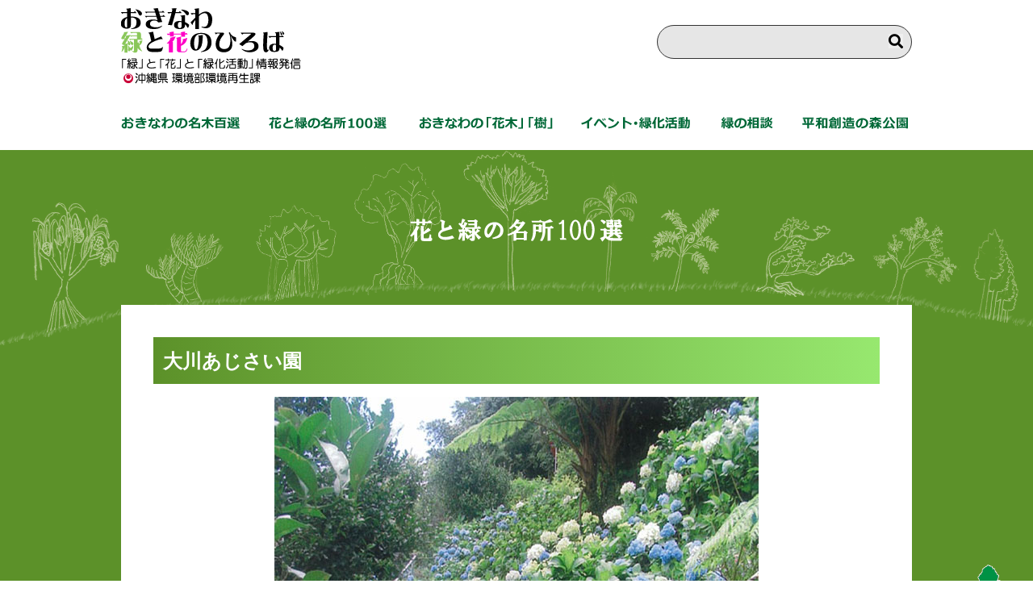

--- FILE ---
content_type: text/html; charset=UTF-8
request_url: https://www.midorihana-okinawa.jp/?page_id=2233
body_size: 4784
content:
<!DOCTYPE html>
<html lang="ja">
<head>
<meta charset="UTF-8">
<meta name="viewport" content="width=device-width">
<title>大川あじさい園 | おきなわ 緑と花のひろば</title>
<meta name="description" content="約１,000坪の段々畑を利用して、趣味で植え始めたアジサイ5,000本、シークワサー100本、約400本の花木が、５月末頃～６月末にかけて咲き誇る。・園内では、…" />
<meta name="keywords" content="大川あじさい園,緑,自然,花,緑化,沖縄,名所,名木,開花時期,地図,栽培,沖縄県,環境部,自然保護・緑化推進課,森林緑地課" />
<meta property="og:title" content="おきなわ 緑と花のひろば 「緑」と「花」と「緑化活動」情報発信" />
<meta property="og:site_name" content="おきなわ 緑と花のひろば" />
<meta property="og:description" content="約１,000坪の段々畑を利用して、趣味で植え始めたアジサイ5,000本、シークワサー100本、約400本の花木が、５月末頃～６月末にかけて咲き誇る。・園内では、" />
<meta property="og:type" content="article" />
<meta property="og:url" content="https://www.midorihana-okinawa.jp/?page_id=2233" />
<meta property="og:image" content="https://www.midorihana-okinawa.jp/images/og_image.png" />

<link rel="stylesheet" href="style.css?20220473">
<link rel="stylesheet" href="slick.css">
<link rel="stylesheet" href="slick-theme.css">
<link rel="stylesheet" href="lightbox/css/lightbox.css" />

<link rel="stylesheet" href="/fontawesome/all.css">

<script src="/js/jquery.js"></script>
<script src="/js/jquery.pause.min.js"></script>
<script src="/js/jquery.easing.js"></script>
<script src="/js/slick.min.js"></script>

<script src="/js/common01.js?20220407"></script>
<script src="lightbox/js/lightbox.min.js"></script>

</head>

<body>
<header class="header partsGrid"><!-- {{{ -->

<div class="grid12"><!-- {{{ -->

<h1><a href="https://www.midorihana-okinawa.jp/"><img src="/images/site-title.svg" alt="おきなわ緑と花のひろば"></a></h1>

<form method="get" id="searchform" action=""><!-- {{{ -->
<p class="srch submit">
<input type="text" class="searchbox" value="" name="s" id="s">
<input type="submit" class="sumbit fa fa-search" id="searchsubmit" value="&#xf002;">
</p>
<!-- }}} --></form>

<!-- }}} --></div>


<nav id="nav-wrapper"><!-- メインナビゲーション {{{ -->

<div id="global_nav">

<div class="grid12">

<ul class="global-menu grid12 global-menu">
<li class="menu-listitem">
<a href="https://www.midorihana-okinawa.jp/?page_id=60" class="gnav-a">
<img src="/images/menu-ryukyumatu.png" alt="">
<h2 class="pc"><img src="/images/menu-m01.png" alt="おきなわの名木百選"></h2>
<p class="mob">おきなわの名木百選<i class="fas fa-fw fa-angle-right"></i></p>
</a>
</li>
<li class="menu-listitem">
<a href="https://www.midorihana-okinawa.jp/?page_id=92" class="gnav-a">
<img src="/images/menu-teppouyuri.png" alt="">
<h2 class="pc"><img src="/images/menu-m02.png" alt="花と緑の名所100選"></h2>
<p class="mob">花と緑の名所100選<i class="fas fa-fw fa-angle-right"></i></p>
</a>
</li>

<li class="menu-listitem">
<a href="javascript:void('0')" class="gnav-a">
<img src="/images/menu-deigo.png" alt="">
<h2 class="pc"><img src="/images/menu-m03.png" alt="おきなわの「花木」「樹」"></h2>
<p class="mob">おきなわの「花木」「樹」<i class="fas fa-angle-double-down"></i></p>
</a>
<div class="mega-nav headerMegaNav"><!-- {{{ -->

<div class="mega-nav__inner">

<p class="gn_title underline">おきなわの「花木」「樹」</p>

<ul>

<li>
<a href="https://www.midorihana-okinawa.jp/?page_id=11">
<div class="img-wrapper"><img src="/images/megamenu-kaboku01.jpg" alt="" class="image"></div>
<p>おきなわの「花木」「樹」</p>
</a>
</li>

<li>
<a href="https://www.midorihana-okinawa.jp/?page_id=4">
<div class="img-wrapper"><img src="/images/megamenu-deigo01.jpg" alt="" class="image"></div>
<p>沖縄の県花･県木</p>
</a>
</li>

<li>
<a href="https://www.midorihana-okinawa.jp/?page_id=90">
<div class="img-wrapper"><img src="/images/megamenu-ariakekazura01.jpg" alt="" class="image"></div>
<p>市町村の木･花･花木</p>
</a>
</li>

<li>
<a href="https://www.midorihana-okinawa.jp/?page_id=99">
<div class="img-wrapper"><img src="/images/megamenu-yuri01.jpg?2022-03-31" alt="" class="image"></div>
<p>開花マップ･花木ごよみ</p>
</a>
</li>

</ul>

</div>

<!-- }}} --></div>
<div class="mega-nav_sp headerMegaNav"><!-- {{{ -->

<div class="mega-nav__inner">

<ul>

<li>
<a href="https://www.midorihana-okinawa.jp/?page_id=11">
<p>おきなわの「花木」「樹」</p>
</a>
</li>

<li>
<a href="https://www.midorihana-okinawa.jp/?page_id=4">
<p>沖縄の県花･県木</p>
</a>
</li>

<li>
<a href="https://www.midorihana-okinawa.jp/?page_id=90">
<p>市町村の木･花･花木</p>
</a>
</li>

<li>
<a href="https://www.midorihana-okinawa.jp/?page_id=99">
<p>開花マップ･花木ごよみ</p>
</a>
</li>

</ul>

</div>

<!-- }}} --></div>
</li>
<li class="menu-listitem">
<a href="javascript:void('0')" class="gnav-a">
<img src="/images/menu-hibiscus.png" alt="">
<h2 class="pc"><img src="/images/menu-m04.png" alt="イベント･緑化活動"></h2>
<p class="mob">イベント･緑化活動<i class="fas fa-fw fa-angle-double-down"></i></p>
</a>
<div class="mega-nav headerMegaNav"><!-- {{{ -->

<div class="mega-nav__inner">

<p class="gn_title underline">イベント･緑化活動</p>

<ul>

<li>
<a href="https://www.midorihana-okinawa.jp/?cat=3">
<div class="img-wrapper"><img src="/images/megamenu-rantana01.jpg" alt="" class="image"></div>
<p>お知らせ</p>
</a>
</li>

<li>
<a href="https://www.midorihana-okinawa.jp/?page_id=94">
<div class="img-wrapper"><img src="/images/megamenu-ryokukakatudou01.jpg" alt="" class="image"></div>
<p>緑化活動</p>
</a>
</li>

<li>
<a href="https://www.midorihana-okinawa.jp/?page_id=97">
<div class="img-wrapper"><img src="/images/megamenu-maturi01.jpg" alt="" class="image"></div>
<p>まつり･イベント紹介</p>
</a>
</li>

<li>
<a href="https://www.midorihana-okinawa.jp/?page_id=103">
<div class="img-wrapper"><img src="/images/megamenu-syokujyu01.jpg" alt="" class="image"></div>
<p>植樹祭･育樹祭</p>
</a>
</li>

<li>
<a href="https://www.midorihana-okinawa.jp/?page_id=3340">
<div class="img-wrapper"><img src="/images/megamenu-eizou01.jpg" alt="" class="image"></div>
<p>映像コンテンツ</p>
</a>
</li>

</ul>

</div>

<!-- }}} --></div>
<div class="mega-nav_sp headerMegaNav"><!-- {{{ -->

<div class="mega-nav__inner">

<ul>

<li>
<a href="https://www.midorihana-okinawa.jp/?cat=3">
<p>お知らせ</p>
</a>
</li>

<li>
<a href="https://www.midorihana-okinawa.jp/?page_id=94">
<p>緑化活動</p>
</a>
</li>

<li>
<a href="https://www.midorihana-okinawa.jp/?page_id=97">
<p>まつり･イベント紹介</p>
</a>
</li>

<li>
<a href="https://www.midorihana-okinawa.jp/?page_id=103">
<p>植樹祭･育樹祭</p>
</a>
</li>

<li>
<a href="https://www.midorihana-okinawa.jp/?page_id=3340">
<p>映像コンテンツ</p>
</a>
</li>

</ul>

</div>

<!-- }}} --></div>
</li>
<li class="menu-listitem">
<a href="javascript:void('0')" class="gnav-a">
<img src="/images/menu-fukugi.png" alt="">
<h2 class="pc"><img src="/images/menu-m05.png" alt="緑の相談"></h2>
<p class="mob">緑の相談<i class="fas fa-fw fa-angle-double-down"></i></p>
</a>
<div class="mega-nav headerMegaNav"><!-- {{{ -->

<div class="mega-nav__inner">

<p class="gn_title underline">緑の相談</p>

<ul>

<li>
<a href="https://www.midorihana-okinawa.jp/?page_id=101">
<div class="img-wrapper"><img src="/images/megamenu-kabokusaibai01.jpg" alt="" class="image"></div>
<p>花木栽培Q&A</p>
</a>
</li>

<li>
<a href="https://www.midorihana-okinawa.jp/?page_id=105">
<div class="img-wrapper"><img src="/images/megamenu-midorinosoudan01.jpg" alt="" class="image"></div>
<p>緑の相談窓口</p>
</a>
</li>

</ul>

</div>

<!-- }}} --></div>
<div class="mega-nav_sp headerMegaNav"><!-- {{{ -->

<div class="mega-nav__inner">

<ul>

<li>
<a href="https://www.midorihana-okinawa.jp/?page_id=101">
<p>花木栽培Q&A</p>
</a>
</li>

<li>
<a href="https://www.midorihana-okinawa.jp/?page_id=105">
<p>緑の相談窓口</p>
</a>
</li>

</ul>

</div>

<!-- }}} --></div>
</li>
<li class="menu-listitem">
<a href="javascript:void('0')" class="gnav-a">
<img src="/images/menu-sotetu.png" alt="">
<h2 class="pc"><img src="/images/menu-m06.png" alt="平和創造の森公園"></h2>
<p class="mob">平和創造の森公園<i class="fas fa-fw fa-angle-double-down"></i></p>
</a>
<div class="mega-nav headerMegaNav"><!-- {{{ -->

<div class="mega-nav__inner">

<p class="gn_title underline">平和創造の森公園</p>

<ul>

<li>
<a href="https://www.peaceforestpark-obsi.jp/" target="_blank">
<div class="img-wrapper"><img src="/images/megamenu-heiwasouzounomori01.jpg" alt="" class="image"></div>
<p>沖縄県平和創造の森公園<br>(外部リンク)<i class="fas fa-fw fa-external-link-alt"></i></p>
</a>
</li>

<li>
<a href="https://www.midorihana-okinawa.jp/?page_id=7608">
<div class="img-wrapper"><img src="/images/megamenu-maya-gama01.jpg" alt="" class="image"></div>
<p>マヤーアブについて</p>
</a>
</li>

</ul>

</div>

<!-- }}} --></div>
<div class="mega-nav_sp headerMegaNav"><!-- {{{ -->

<div class="mega-nav__inner">

<ul>

<li>
<a href="https://www.peaceforestpark-obsi.jp/" target="_blank">
<p>沖縄県平和創造の森公園(外部リンク)<i class="fas fa-fw fa-external-link-alt"></i></p>
</a>
</li>

<li>
<a href="https://www.midorihana-okinawa.jp/?page_id=7608">
<p>マヤーアブについて</p>
</a>
</li>

</ul>

</div>

<!-- }}} --></div>
</li>
</ul>

</div>

</div>


<!-- }}} --></nav>

<!-- }}} --></header>

<div id="contents-hide_js" class="contents-hide"></div>


<div class="content partsGrid"><!-- コンテンツ {{{ -->


<style>

</style>


<h2 class="category-title"><a href="https://www.midorihana-okinawa.jp/?page_id=92"><img src="/images/hanatomidoriN01.svg" alt="花と緑の名所100選"></a></h2>

<div class="content__inner page">



<h3 class="content-title">大川あじさい園</h3>



<p><img loading="lazy" src="/uploads/2012/02/ookawaajisai.jpg" alt="" title="ookawaajisai" width="600" height="513" class="aligncenter size-full wp-image-3017" srcset="/uploads/2012/02/ookawaajisai.jpg 600w, /uploads/2012/02/ookawaajisai-200x171.jpg 200w, /uploads/2012/02/ookawaajisai-150x128.jpg 150w, /uploads/2012/02/ookawaajisai-300x256.jpg 300w" sizes="(max-width: 600px) 100vw, 600px" /></p>
<p>約１,000坪の段々畑を利用して、趣味で植え始めたアジサイ5,000本、シークワサー100本、約400本の花木が、５月末頃～６月末にかけて咲き誇る。</p>
<p>・園内では、青色、赤紫、白のアジサイなど、約40種類ほどある。</p>


 

<div class="embedded_map"><iframe src="https://www.google.com/maps/embed?pb=!1m18!1m12!1m3!1d3568.5638492235985!2d128.03506601503764!3d26.566275983277908!2m3!1f0!2f0!3f0!3m2!1i1024!2i768!4f13.1!3m3!1m2!1s0x0%3A0x0!2zMjbCsDMzJzU4LjYiTiAxMjjCsDAyJzE0LjEiRQ!5e0!3m2!1sja!2sjp!4v1552271647622" width="600" height="450" frameborder="0" style="border:0" allowfullscreen></iframe><p><a href="https://www.google.com/maps?q=26.566276,128.0372547" target="_blank">拡大地図を表示</a></p></div>


<script type="text/javascript">

var rendererOptions = {
    draggable: true,
    preserveViewport:false
};

var directionsDisplay = new google.maps.DirectionsRenderer(rendererOptions);
 
var directionsService = new google.maps.DirectionsService();

jQuery(document).ready(function() {
    var geocoder = new google.maps.Geocoder();
    var address = jQuery("#trees-location").text();
    if( jQuery("#latlng").text() ){
        var latlng = jQuery("#latlng").text();
    }else{
        var latlng = '';
    }
    if(latlng != '' || address != ''){
        jQuery('#map1').css({'height':'400px','width':'650px','margin':'20px auto'});
    }
    var map = new google.maps.Map(document.getElementById('map1'), {zoom:15, center:new google.maps.LatLng(26.2115376, 127.6811151), mapTypeId: google.maps.MapTypeId.ROADMAP, scrollwheel: false});

    if(latlng.match(/^[\d\._]+$/)){
          var latlng = latlng.split("_");
          var destination = new google.maps.LatLng(latlng[0],latlng[1]);
          map.setCenter(destination);
          var marker = new google.maps.Marker({
              map: map, 
              position: destination
          });
    }else if(address != ''){
        geocoder.geocode( { 'address': address}, function(results, status) {
            if (status == google.maps.GeocoderStatus.OK) {
                var destination = results[0].geometry.location;
                map.setCenter(destination);
                var marker = new google.maps.Marker({
                    map: map, 
                    position: destination
                });
            } else {
              alert("Geocode was not successful for the following reason: " + status);
            }
        });
    }

    google.maps.event.addListener(map, 'click', setOrigin);

    google.maps.event.addListener(map, 'click', calcRoute);

    function setOrigin(event){
        origin = event.latLng;
    }

    function calcRoute(){
        directionsDisplay.setMap(map);
        var request = {
            origin: origin,
            destination: destination,
            travelMode: google.maps.DirectionsTravelMode.DRIVING,
            unitSystem: google.maps.DirectionsUnitSystem.METRIC,
            optimizeWaypoints: true,
            avoidHighways: false,
            avoidTolls: false
        };
        directionsService.route(request, function(response, status) {
            if (status == google.maps.DirectionsStatus.OK) {
                directionsDisplay.setDirections(response);
            }
        });
    }

    var infowindow = new google.maps.InfoWindow({
        content: '大川あじさい園',
        size: new google.maps.Size()
    });

    google.maps.event.addListener(map, 'click', function() {
        infowindow.close();
    });

    google.maps.event.addListener(marker, 'click', function() {
        infowindow.open(map,marker);
    });

});

</script>

<div id="detailed-data">
<table id="detailed-data-inner">
<tr><th>登録番号</th><td>015</td></tr>
<tr><th>登録年度</th><td>平成23年度</td></tr>
<tr><th>所在地</th><td id="trees-location">名護市大川8-1</td></tr>
<tr id="line-latlng"><th>緯度・経度</th><td id="latlng">26.566276_128.0372547</td></tr>
<tr><th>備考</th><td></td></tr>
</table>
</div>
<p class="catlist-back"><a href="https://www.midorihana-okinawa.jp/?page_id=92">&lt;&lt; 花と緑の名所100選 一覧 へ戻る</a></p>




<div class="to-top"><a href="#">▲ページトップへ</a></div>

</div>

<!-- }}} --></div>


<footer class="footer partsGrid"><!-- {{{ -->

<div class="grid12">

<ul class="fadein02">

<li class="apbtn"><a href="https://www.midorihana-okinawa.jp/?page_id=276"><img src="/uploads/2012/02/h14-36-150x150.jpg" alt=""><p>上殿（イードン）のガジュマル</p></a></li><li class="apbtn"><a href="https://www.midorihana-okinawa.jp/?page_id=617"><img src="/uploads/2012/02/h16-20-150x150.jpg" alt=""><p>泊の大クワディサー　（Tomari no Oo-kuwadisaa/Tropical Almond Tree in Tomari）</p></a></li><li class="apbtn"><a href="https://www.midorihana-okinawa.jp/?page_id=6844"><img src="/uploads/2018/03/12d0d339cc2c092d79d30ac5fd3d7a67-150x150.jpg" alt=""><p>ガジュマル（仲座ン前ヌガジマル）</p></a></li><li class="apbtn"><a href="https://www.midorihana-okinawa.jp/?page_id=7475"><img src="/uploads/2019/03/meisyo89-141-150x150.jpg" alt=""><p>龍潭の緑の景観</p></a></li><li class="apbtn"><a href="https://www.midorihana-okinawa.jp/?page_id=2365"><img src="/uploads/2012/02/IMG_0647-1-150x150.jpg" alt=""><p>沖縄こどもの国花まつり</p></a></li><li class="apbtn"><a href="https://www.midorihana-okinawa.jp/?page_id=7437"><img src="/uploads/2019/03/meisyo88-14-150x150.jpg" alt=""><p>大城さんぽ道</p></a></li>
</ul>

<div class="address-wrapper">
<address class="fadein02">
<p>沖縄県 環境部環境再生課</p>
<p>
〒900-8570<br>
沖縄県那覇市泉崎1-2-2<br>
沖縄県 環境部環境再生課<br>
TEL:098-866-2064<br>
FAX:098-866-2497
</p>
</address>
</div>

</div>

<img id="footer-image" src="/images/footer-image01.png" alt="">

<style>
.copyright {
    text-align: center;
}
</style>

<p class="copyright">Copyright &copy; 2011-2022 沖縄県環境部環境再生課 All rights reserved.</p>
<!-- <p class="copyright">Copyright &copy; 2006-2026  All rights reserved..</p> -->


<!-- }}} --></footer>

<div id="to-top"><a href="#"><img src="/images/to-top.png" alt="トップへ戻る"><br>Top</a></div>

</body>
</html>



--- FILE ---
content_type: text/css
request_url: https://www.midorihana-okinawa.jp/style.css?20220473
body_size: 9353
content:
@charset "UTF-8";

/* 基本 */
body {
    color: #222222;
/*     font-family: 'メイリオ', 'Hiragino Kaku Gothic Pro', sans-serif; */
    font-family: 'メイリオ', 'Hiragino Kaku Gothic Pro', arial,helvetica,clean,sans-serif;
    line-height: 1.5;
}

* {
    margin: 0;
    padding: 0;
    list-style: none;
}

a {
    color: inherit;
    text-decoration: none;
}

img {
    max-width: 100%;
    height: auto;
    vertical-align: bottom;
}

/* パーツグリッド */
.partsGrid {
    display: grid;
/*     grid-template-columns: 8vw auto 8vw; */
    grid-template-columns: minmax(8vw, 1fr) minmax(auto, 980px) minmax(8vw, 1fr);
}


@media (max-width: 899px) {
    .page-kaboku-ki .content.partsGrid ,
    .page-60 .content.partsGrid ,
    .page-90 .content.partsGrid ,
    .page-92 .content.partsGrid ,
    .page-3083 .content.partsGrid {
        display: block;
    }
}


.partsGrid > * {
    grid-column: 2;
}

/* 12分割グリッド */
.grid12 {
    display: grid;
    grid-template-columns: repeat(4, 1fr);
    column-gap: 10px;
}

.grid12 > * {
    grid-column: 1 / -1;
}

@media (min-width: 768px) {
    .grid12 {
        grid-template-columns: repeat(12, 1fr);
        column-gap: 16px;
    }
}


/* 12分割グリッド: カラム数 */
.cols-mob2 > * {
    grid-column: span 2;
}

/* .cols-mob2.cols-pc3 > :first-child { */
/*     grid-column: span 4; */
/* } */

@media (min-width: 768px) {
    .cols-pc2 > * {
        grid-column: span 6;
    }
    .cols-pc3 > * {
        grid-column: span 4;
    }
    .cols-pc4 > * {
        grid-column: span 3;
    }
}

/* ------------------------------------------- */

/* title {{{ */

.title {
    font-size: 30px;
}

.title.pink {
    color: #F37777;
}

.title.green {
    color: #78C800;
}

.title.deep-green {
    color: #006837;
}

@media (min-width: 768px) {
    .title {
        text-align: left;
    }
}

/* }}} */

/* btn {{{ */

.btn {
    text-align: center;
}

.btn a {
    display: inline-block;
    min-width: 200px;
    padding: 5px 0;
    margin-bottom: 10px;
    line-height: 1.25;
    color: #fff;
    border-radius: 50px;
    letter-spacing: .05em;
    transition: background-color .25s ease-in-out;
    background-color: #1980E0;
}

.apbtn a {
    transition: all 0.3s;
}

.apbtn a:hover ,
.apbtn a:hover * {
    opacity: .5;
}

/* }}} */

/* ------------------------------------------- */

 /* ロゴ イメージ {{{ */
.header h1 {
    grid-column: span 2;
    margin-top: 10px;
}

@media (min-width: 768px) {
    .header h1 {
        grid-column: span 4;
    }
}
/* }}} */

/* 検索フォーム {{{ */

#searchform {
    grid-column: span 2;
    align-self: center;
    position: relative;
    box-sizing: border-box;
    padding: 8px 20px;
    border: 1px solid #333;
    border-radius: 40px;
    background-color: #e6e6e6;
}

.searchbox {
    border: none;
    background: none;
    outline: none;
    height: 2;
    font-size: 18px;
    width: 100%;
}

#searchsubmit {
    cursor: pointer;
    position: absolute;
    border: none;
    width: 1em;
    height: 1em;
    right: 10px;
    top: 10px;
    font-size: 18px;
}

@media (min-width: 768px) {
    #searchform {
        grid-column: span 4 / -1;
    }
}
/* }}} */

/* メニュー {{{ */

.global-menu.grid12 {
    margin-top: 16px;
    margin-bottom: 10px;
}

.global-menu.grid12 .pc {
    display: none;
}

.global-menu.grid12 .mob {
    display: block;
}

.global-menu.grid12 > li {
    grid-column: 1 / -1;
    width: 100%;
    justify-self: center;
}

.global-menu.grid12 > li > a {
    padding: 10px 0;
    border-bottom: 1px solid green;
}

.global-menu.grid12 a.gnav-a {
    display: grid;
    grid-template-columns: 34px 1fr;
    column-gap: 10px;
}

.global-menu a.gnav-a > img {
    grid-column: 1;
    align-self: center;
}

.global-menu a.gnav-a h2 + p {
    grid-column: 2;
    align-self: center;
    color: #006837;
    font-weight: bold;
}


@media (min-width: 768px) {
    
    .global-menu.grid12 {
        grid-template-columns: 16.45% 19.27% 21.25% 16.97% 10.93% 15.10%;
        column-gap: normal;
    }

    .global-menu.grid12 .pc {
        display: block;
    }

    .global-menu.grid12 .mob {
        display: none;
    }

    .global-menu.grid12 li {
        grid-column: span 1;
        align-items: bottom;
        border-bottom: none;
    }

    .global-menu.grid12 > li > a {
        border-bottom: none;
    }

    .global-menu.grid12 a.gnav-a {
        display: inline-block;
        position: relative;
    }

    .global-menu.grid12 a.gnav-a::after {
        background-color: #006837;
        bottom: 0;
        content: '';
        display: block;
        height: 3px;
        left: 0;
        position: absolute;
        width: 0;
        transition: width 0.3s;
    }

    .global-menu.grid12 .menu-listitem-open a.gnav-a::after {
        width: 100%;
    }

    .global-menu a.gnav-a > img {
        display: none;
    }

    .global-menu a.gnav-a h2 {
        grid-column: 1;
    }

}

/* }}} */
/* ナビゲーション {{{ */

.header {
    z-index: 999;
}

.mega-nav {
    display: none;
}

.mega-nav_sp {
    display: none;
}

.mega-nav_sp .mega-nav__inner ul li > a {
    position: relative;
    padding: 10px;
    border-bottom: 1px solid black;
    display: grid;
}

.mega-nav_sp .mega-nav__inner ul li > a:hover {
    background-color: #006837;
    color: #fff;
}

.mega-nav_sp .mega-nav__inner ul li > a:hover::after {
    border-color: #fff #fff transparent transparent;
}

.mega-nav_sp .mega-nav__inner ul li > a::after {
    content: '';
    position: absolute;
    bottom: 33%;
    right: 30px;
    width: 14px;
    height: 14px;
    border: 1px solid;
    border-color: #006837 #006837 transparent transparent;
    transform: rotate(45deg);
}


@media (min-width: 768px) {

    .mega-nav {
        display: block;
    }

    .mega-nav_sp {
        display: none !important;
    }

    .mega-nav {
        position: absolute;
        left: 0;
        right: 0;
        width: 100%;
        opacity: 0;
        margin-top: -5px;
        transition: all 0.3s cubic-bezier(0.77, 0, 0.18, 1);
        visibility: hidden;
        background-color: #fff;
        border-bottom: 1px solid #dadada;
        pointer-events: none;
        overflow-y: auto;
    }

    .mega-nav__inner {
        width: 100%;
        max-width: 980px;
        margin: 0 auto;
        box-sizing: border-box;
        position: relative;
        padding-top: 30px;
        padding-bottom: 38px;
    }

    .menu-listitem-open .mega-nav {
        opacity: 1;
        transition: opacity visibility 2.55s;
        visibility: visible;
        overflow: hidden;
        overflow-y: auto;
        margin-top: 0;
        pointer-events: auto;
        z-index: 10;
    }

/* {{{ */
/*     .menu-listitem-open #global_nav .mega-nav__title::after { */
/*       width: 400px; */
/*     } */
/*  */
/*     #global_nav .menu-listitem-open .mega-nav__title::after { */
/*       width: 400px; */
/*     } */
/*  */
/*     #global_nav .menu-listitem-open .mega-navLink__item::after { */
/*       width: 100%; */
/*     } */
/*  */
/*     #global_nav .menu-listitem-open .headerNav__title::after { */
/*       opacity: 1; */
/*       bottom: 5px; */
/*       width: 100%; */
/*     } */
/* }}} */

    .mega-nav .mega-nav__inner .gn_title {
        color: #006837;
        line-height: 1;
        font-size: 24px;
        font-weight: bold;
    }

    .mega-nav .mega-nav__inner .gn_title {
        display: inline-block;
/*         margin-left: -50px; */
        padding-left: 40px;
        padding-right: 70px;
        padding-bottom: 4px;
        margin-bottom: 30px;
        position: relative;
    }

    .mega-nav .mega-nav__inner .gn_title::after {
        background-color: #006837;
        bottom: 0;
        content: '';
        display: block;
        height: 1px;
        left: 0;
        position: absolute;
        width: 0;
        transition: width 0.3s;
    }

    .menu-listitem-open .mega-nav .mega-nav__inner .gn_title::after {
        width: 100%;
    }

    .mega-nav .mega-nav__inner ul {
        display: grid;
        grid-template-columns: repeat(4, 1fr);
        column-gap: 16px;
        row-gap: 16px;
    }

    .mega-nav .mega-nav__inner ul li {
        grid-column: span 1; 
    }

    .mega-nav .mega-nav__inner ul li > a {
        display: grid;
        grid-template-rows: auto auto;
        align-items: center;
        transition: all 0.6s;
    }

    .mega-nav .mega-nav__inner ul li > a .img-wrapper {
        grid-row: 1;
        overflow: hidden;
    }

    .mega-nav .mega-nav__inner ul li > a:hover {
        background-color: #006837;
        color: #fff;
    }

    .mega-nav .mega-nav__inner ul li > a:hover .image {
        transform: scale(1.1);
    }

    .mega-nav .mega-nav__inner .image {
        padding-bottom: 6px;
        height: 100%;
        width: 100%;
        object-fit: cover;
        transition: all 0.6s;
    }

    .mega-nav .mega-nav__inner li p {
        grid-row: 2;
        padding: 0 0 6px;
        box-sizing: border-box;
        text-align: center;
    }

}

/* }}} */
/* contents-hide {{{ */
.contents-hide {
   opacity: 0;
   visibility: hidden;
}
.contents-hide-hover {
  position: absolute;
  left: 0;
  width: 100%;
  height: 100%;
  opacity: 1;
  visibility: visible;
  background-color: rgba(255, 255, 255, 0.8);
  transition: all 0.3s cubic-bezier(0.77, 0, 0.18, 1);
  z-index: 1;
}
/* }}} */

/* ------------------------------------------- */

/* スライダー {{{ */

.slider {
    grid-column: 1 / -1;
    text-align: center;
    grid-row: 3;
    overflow: hidden;
}

.slide-item > img {
    height: 100%;
    width: 100%;
    object-fit: cover;
    margin: auto;
}

@keyframes fadezoom {
  0% {
    transform: scale(1);
  }
  100% {
    transform: scale(1.1);
  }
}

.slick-animation {
  animation: fadezoom 6s 0s forwards;
}

/* }}} */

/* インフォメーション {{{ */

.info-main-wrap {
    padding-top: 40px;
    padding-bottom: 50px;
    background-image: url(/images/sideimage_yashi.jpg);
    background-repeat: no-repeat;
    background-position: top right -140px;
    background-size: auto 100%;
}

.info-main-wrap.sakura {
    background-image: url(/images/sideimage_sakura.jpg);
}

.info-main-wrap.nitobe {
    background-image: url(/images/sideimage_nitobe.jpg?20220414);
}

.info-main-wrap.yashi {
    background-image: url(/images/sideimage_yashi.jpg);
}

.info-main-wrap.fukugi {
    background-image: url(/images/sideimage_fukugi.jpg);
}

@media (min-width: 768px) {
    .info-main-wrap {
        background-position: top right;
    }

    .info-main-wrap.nitobe {
        background-position: top right;
    }

}

.information {
    margin-bottom: 60px;
}

.information div {
    display: grid;
    grid-template-columns: repeat(4, 1fr);
    grid-template-rows: repeat(3, auto);
}

.information h2 {
    grid-column: 1 / -1;
    grid-row: 1;
    text-align: center;
    line-height: 2;
    margin-bottom: 16px;
    color: #006837;
}

.information p {
    grid-column: 1 / -1;
    grid-row: 3;
    text-align: center;
}

.information dl {
    grid-column: 1 / -1;
    grid-row: 2;
    display: grid;
    grid-template-columns: 8em 1fr;
    grid-template-rows: repeat(4, auto);
    border-top: 1px solid #008326;
}

.information dt {
    border-bottom: 1px solid #008326;
    padding: 16px 0;
    box-sizing: border-box;
}

.information dd {
    padding: 16px 0;
    border-bottom: 1px solid #008326;
}

.information dd a {
    position: relative;
    display: block;
    padding-right: 40px;
}

.information dd a:hover {
    opacity: .6;
}

.information dd a::after {
    content: '';
    position: absolute;
    bottom: 33%;
    right: 20px;
    width: 14px;
    height: 14px;
    border: 1px solid;
    border-color: #000000 #000000 transparent transparent;
    transform: rotate(45deg);
}

.information p {
/*     text-align: right; */
}

.information p a {
    padding: 10px;
    line-height: 2;
}

.information p a:hover {
    opacity: .6;
}

@media (min-width: 768px) {
    .information div {
        grid-template-columns: repeat(12, 1fr);
        grid-template-rows: repeat(2, 1fr);
    }
    .information h2 {
        grid-column: 1 / 3;
        grid-row: 1;
        align-self: end;
        font-size: 18px;
    }
    .information p {
        grid-column: 1 / 3;
        grid-row: 2;
        align-self: start;
        white-space: nowrap;
    }
    .information p a {
        border-bottom: 1px solid #008326;
    }
    .information dl {
        grid-column: 4 / -1;
        grid-row: 1 / -1;
        grid-template-columns: 8em 1fr;
    }
}

/* }}} */

/* メインコンテンツの案内 {{{ */

.main-guide {
}

.main-guide .title {
    color: #006837;
}

.main-guide .btn a {
    background-color: #006837;
}

.main-guide div {
    margin-bottom: 30px;
}

.main-guide .grid12  {
    grid-template-rows: repeat(4, auto);
    border: 1px solid #006837;
    background-color: #fff;
}

.main-guide div .image-wrap {
    grid-row: 1;
    border-bottom: 1px solid #1980E0;
}

.main-guide div .image-wrap img {
    width: 100%;
    height: 100%;
    object-fit: cover;
}

.main-guide .grid12 .title {
    grid-row: 2;
    padding-left: 10px;
}

.main-guide .grid12  p:nth-of-type(2) {
    padding: 10px;
}

@media (min-width: 768px) {

    .grid12.list-col2B {
        grid-template-rows: repeat(3, auto);
    }

    .main-guide div {
        margin-bottom: 16px;
    }

    .main-guide div .image-wrap {
        overflow: hidden;
    }

    .main-guide div .image-wrap img {
        transition: all 0.6s;
    }

    .main-guide div:hover .image-wrap img {
        transform: scale(1.3);
    }

    .main-guide .grid12 .image-wrap {
        grid-column: span 4;
        grid-row: 1 / -1;
        width: auto;
        height: 100%;
        object-fit: cover;
        border-bottom: none;
        border-right: 1px solid #1980E0;
    }

    .main-guide .grid12 .title {
        grid-column: span 8 / -1;
        grid-row: 1;
        padding-left: 0;
        margin-bottom: 10px;
    }

    .main-guide .grid12  p:nth-of-type(2) {
        grid-column: span 8 / -1;
        grid-row: 2;
        padding: 0 16px 0 0;
    }

    .main-guide .btn {
        grid-column: span 8 / -1;
        grid-row: 3;
        justify-self: end;
        padding: 16px 16px 0 0;
    }

}

/* }}} */

/* 花木栽培 Q&A の紹介 {{{ */

.kaboku-guide {
    background-color: #F2F9EC;
    padding: 50px 0;
}

.kaboku-guide h2 {
    margin-bottom: 18px;
}

.kaboku-guide ul.grid12 {
    row-gap: 20px;
    margin-bottom: 30px;
}

.kaboku-guide li a {
    display: grid;
}

.kaboku-guide li h3 {
    grid-column: 1 / -1;
    grid-row: 1 / -1;
    color: #fff;
    justify-self: center;
    align-self: center;
    z-index: 10;
}

.kaboku-guide div:nth-of-type(2) li h3 {
    padding: 10px;
    background: rgba(0,0,0,0.4);
    text-decoration: underline;
}

.kaboku-guide li img {
    grid-column: 1 / -1;
    grid-row: 1 / -1;
    width: 100%;
    height: 130px;
    object-fit: cover;
}

@media (min-width: 768px) {
    .kaboku-guide li img {
        height: 100px;
    }
}

/* }}} */

/* 植樹祭･育樹祭の紹介 {{{ */

.syokujyu-guide {
    color: #006837;
    padding: 50px 0;
}

.grid12.guide {
    grid-template-rows: repeat(5, auto);
    row-gap: 32px;
}

.syokujyu-guide .title {
    color: #006837;
}

.syokujyu-guide .btn a {
    background-color: #006837;
}

.syokujyu-guide img:nth-of-type(1) {
    z-index: 10;
}

.syokujyu-guide img:nth-of-type(2) {
    margin-top: -180px;
    justify-self: end;
}

@media (max-width: 450px) {
    .syokujyu-guide img:nth-of-type(2) {
        margin-top: -40px;
    }
}

@media (min-width: 768px) {

    .syokujyu-guide {
        padding-top: 71px;
    }

    .grid12.guide {
        grid-template-rows: repeat(3, auto);
        row-gap: 16px;
    }

    .guide .title {
        grid-column: 1 / 7;
    }

    .guide p {
        grid-column: 1 / 7;
    }

    .guide img {
        grid-column: 7 / -1;
    }

    .guide img:nth-of-type(1) {
        justify-self: start;
        grid-row: 2 / -1;
    }

    .guide img:nth-of-type(2) {
        margin-top: -340px;
        margin-right: -93px;
    }

    .syokujyu-guide .btn {
        justify-self: end;
    }
    
}

/* }}} */

/* その他の主要なコンテンツの紹介 {{{ */

.etc-guide {
    background-color: #F2F9EC;
    padding: 60px 0;
}

.etc-guide ul.grid12 {
    row-gap: 20px;
    margin-bottom: 30px;
}

.etc-guide li a {
    display: grid;
}

.etc-guide li h2 {
    grid-column: 1 / -1;
    grid-row: 1 / -1;
    color: #fff;
    justify-self: center;
    align-self: center;
    z-index: 10;
    padding: 10px;
    background: rgba(0,0,0,0.4);
    text-decoration: underline;
    font-size: 24px;
}

.etc-guide li img {
    grid-column: 1 / -1;
    grid-row: 1 / -1;
    width: 100%;
    height: 200px;
    object-fit: cover;
}

@media (min-width: 768px) {

    .etc-guide li h2 {
        font-size: 20px;
    }

}

/* }}} */

/* 映像コンテンツの紹介 {{{ */

.eizou-contents {
    background-image: url(/images/DSCF2691.jpg);
    background-size: cover;
    background-position: center bottom;
    background-repeat: no-repeat;
    padding: 60px 0;
    color: #006837;
}


.eizou-contents .title {
    margin-bottom: 30px;
}

.eizou-contents ul {
    row-gap: 20px;
}

.eizou-contents ul li div {
    position: relative;
}

.eizou-contents ul li div img:nth-child(1) {
    position: absolute;
    width: auto;
    height: 80%;
    opacity: 0.5;
    left: 50%;
    top: 50%;
    transform: translate(-50%, -50%);

}

.eizou-contents ul li div img:nth-child(2) {
    width: 100%;
    height: 140px;
    object-fit: cover;
}

/* }}} */

/* 緑の相談窓口の紹介 {{{ */

.consult-guide {
    color: #006837;
    padding: 50px 0;
}

.consult-guide .grid12 {
    grid-template-rows: repeat(5, auto);
    row-gap: 32px;
}

.consult-guide .title {
    color: #006837;
}

.consult-guide .btn a {
    background-color: #006837;
}

.consult-guide div > img:nth-of-type(1) {
        width: 388px;
}

.consult-guide div > img:nth-of-type(2) {
    margin-top: -180px;
    justify-self: end;
    align-self: end;
    z-index: 10;
    width: 300px;
}


@media (max-width: 500px) {
    .consult-guide div > img:nth-of-type(2) {
        margin-top: -180px;
        justify-self: end;
        align-self: end;
        z-index: 10;
        width: 200px;
    }
}

@media (min-width: 768px) {

    .consult-guide {
        padding-top: 71px;
    }

    .consult-guide .grid12 {
        grid-template-rows: repeat(3, auto);
        row-gap: 16px;
    }

    .consult-guide .title {
        grid-column: 1 / 7;
    }

    .consult-guide p {
        grid-column: 7 / -1;
        grid-row: 2;
    }

    .consult-guide img {
    }

    .consult-guide div > img:nth-of-type(1) {
        grid-column: 1 / 6;
        justify-self: start;
        grid-row: 2 / -1;
    }

    .consult-guide div > img:nth-of-type(2) {
        margin-bottom: -40px;
        margin-right: 0px;
        grid-row: 2 / -1;
        grid-column: 3 / 7;
    }

    .consult-guide .btn {
        justify-self: end;
        grid-row: 3;
    }
    
}

/* }}} */

/* まつり・イベント紹介 {{{ */

#festival {
    margin-bottom: 16px;
}

#festival th {
    background-color: #5185c3;
    color: #fff;
}

#festival .title {
    margin-bottom: 0;
    font-weight: bold;
    color: #e55196;
    font-size: 24px;
}

/* }}} */

/* ------------------------------------------- */

/* 次ページ {{{ */

.content {
    background-color: #5C9129;
    background-image: url(/images/next-backgroundimage.png);
    background-repeat: no-repeat;
    background-size: 100%;
    padding-top: 40px;
    padding-bottom: 46px;
}

.content__inner {
    width: 100%;
    margin: auto;
    background-color: #FFFFFF;
    padding: 10px;
    box-sizing: border-box;
/*     background-position: center bottom; */
}

.category-title {
    padding-bottom: 40px;
    text-align: center;
    margin: auto;
}

@media (min-width: 768px) {

    .category-title {
        padding-bottom: 78px;
    }

}

.content-title {
    font-size: 24px;
    background-color: #5C9129;
    color: #FFFFFF;
    padding: 12px 12px 10px;
    margin-bottom: 16px;
    background-image: linear-gradient(to right, rgba(92, 145, 41, 1), rgba(151, 232, 111, 1));
}

@media (min-width: 768px) {

    .content {
        padding-top: 78px;
    }

    .content__inner {
        padding: 40px;
    }

}

.publication-date {
    clear: both;
    text-align: right;
}

.catlist-back {
    clear: both;
    padding: 20px 0;
    text-align: center;
    text-decoration: underline;
}

/* }}} */

/* コンテンツ共通 {{{ */

table {
    border: 2px solid #ccc;
    border-collapse: collapse;
    letter-spacing:0;
    width: 100%;
}

th ,
td {
    padding:5px;
    border:1px solid #ccc;
}

th {
    background:#eee;
    padding:5px;
    border:1px solid #ccc;
    font-weight:bold;
}

.clearfix:after {
    content: "";
    display: block;
    clear: both;
}

.alignleft {
    float:left;
    margin:0.4em 10px 16px 0;
}

.alignright {
    float:right;
    margin:0.4em 0 16px 10px;
}

.aligncenter {
    text-align:center;
    margin:0 auto;
}

table.alignleft ,
table.alignright {
    border:0;
    border:1;
    margin-top:0;
    padding:0;
}

table.alignleft td ,
table.alignright td {
    border:0;
    padding:4px;
    margin:0;
    width:306px;
}

table.alignleft img ,
table.alignright img {
    border:0;
    margin:0;
    vertical-align:bottom;
}

#content-main table.alignleft p ,
#content-main table.alignright p {
    margin:0;
    padding:0;
    font-size:100%;
}


img.aligncenter {
    display:block;
}

.bold {
    font-weight:bold;
}

.adjust {
    _zoom:1;/* IE */
    overflow: hidden;/* firefox */
}

.clear {
    clear:both;
}

.description {
}

#content-main p.notice {
    clear: both;
    margin: 20px 0 0;
    padding: 10px;
    font-size: 131%;
    border: 1px solid #ff4019;
    color: #ff4019;
}

.page-navigation {
    text-align:center;
}

.title-style1 {
    clear: both;
    margin: 0 0 1em;
    font-weight: bold;
    font-size: 20px;
    background-image: url(/images/title-back01.png), linear-gradient(rgba(255, 255, 255, 1.0), rgba(238, 237, 237, 1.0));
    background-repeat: no-repeat;
    background-position: top 10px left 11px, left;
    border: 1px solid #1b6d02;
    padding: 12px 10px 8px 26px;
/*     padding: 7px 10px 7px 28px; */
/*     font-weight: bold; */
/*     font-size: 20px; */
/*     background: url(/images/title-back.gif) no-repeat; */
/*     height: 29px; */
}

.title-style1 a {
    color: #00597c;
}

.title-style1 a:hover {
    color: #cd4730;
}

.title-style2 {
    clear: both;
    font-weight: bold;
    font-size: 18px;
    padding: 6px 10px 8px 10px;
    margin-top: 22px;
    background: url(/images/title-back-2a.gif) no-repeat;
    background-position: center left;
    height: 24px;
}

.title-style3 {
    margin:40px;
    color:blue;
}

.img-style1 {
    padding:3px;
    background:url(/images/gallery-img-back.gif) repeat;
}

.img-style2 {
    padding:5px;
    background:url(/images/gallery-img-back.gif) repeat;
}


.list-col2 {
    border:0;
}

.list-col2 td {
    width:347px;
    border:0;
    vertical-align:top;
    text-align:center;
}

.list-col2 td p {
    text-align:left;
}

.page-links {
    margin:1em auto;
    font-size:131%;
}

.page-links a {
    background:#fff;
}

.page-links span {
    padding:4px;
    margin-right:4px;
    border:1px solid #00597c;
}

.date-cell {
    width:5em;
    padding:0;
}

/* imgl imgr imgc {{{ */

table.imgl ,
table.imgr ,
table.imgc ,
table.imgg {
    clear: both;
    border-collapse: collapse;
    border: 0;
    line-height: 1.2;
}

table.imgl td ,
table.imgr td ,
table.imgc td ,
table.imgg td {
    padding:0 0 10px 0;
    border: 0;
    font-size: 16px;
}

table.imgg {
    width: 100%;
}

table.imgl a:hover ,
table.imgr a:hover ,
table.imgc a:hover ,
table.imgg a:hover {
    border: none;
}

table.imgl {
    float: left;
    margin: 0 10px 10px 0;
}

table.imgr {
    float: right;
    margin: 0 0 10px 10px;
}

table.imgc {
    margin: 0 auto 10px;
}


table.imgl td ,
table.imgr td {
    width: 300px;
    margin: 0;
    padding: 5px;
    background-color: #ffc;
    border: 1px solid #f5deb3;
}

table.imgg td {
    vertical-align: top;
    width: 50%;
    text-align: center;
}

table.imgc td img ,
table.imgg td img {
    padding: 5px;
    margin: 0 0 5px;
    background-color: #ffc;
    border: 1px solid #f5deb3;
}

table.imgl td p ,
table.imgr td p ,
table.imgc td p ,
table.imgg td p {
    margin: 0;
    padding: 0;
    font-size: 16px;
}

table.imgl img ,
table.imgr img ,
table.imgg img ,
table.imgc img {
    margin-bottom: 2px;
}

table.imgl .td01 ,
table.imgr .td01 ,
table.imgc .td01 ,
table.imgg .td01 {
    text-align: center;
}

/* }}} */

.attention {
    text-align: center;
    color: red;
    font-weight: bold;
    margin: 16px 0;
}

.page-kaboku-ki .attention {
    text-align: left;
    color: black;
    margin-bottom: -16px;
}

.mb0 {
    margin-bottom: 0;
}

/* }}} */

/* ページ {{{ */

.content__inner.page a {
    text-decoration: underline;
    color: #00597c;
}

.content__inner.page a:hover {
    color: #cd4730;
}

/* }}} */

/* ページ分割ナビゲーション {{{ */

.pageNav {
    color: #2583ad;
    background:white;
    margin: 1em auto;
    line-height:2em;
    text-align:center;
    font-size: 24px;
}

a.page-numbers, .pageNav .current {
    color: #00019b;
    padding: 2px .4em;
    border:solid 1px #ccc;
    text-decoration:none;
}

a.page-numbers:hover {
    color:white;
    background: #328ab2;
}

.pageNav .current {
    color: white;
    background: #328ab2;
    border-color: #328ab2;
    font-weight: bold;
}

.pageNav .next, .pageNav .prev {
    border:0 none;
    background:transparent;
    text-decoration:underline;
    font-weight:bold;
}



/* }}} */

/* ギャラリー {{{ */

.gallery {
    width: 100%;
    margin: 10px auto;
    padding: 10px 0;
    clear:both;
    background:url(/images/gallery-back.gif) repeat;
}

.gallery img {
    padding:3px;
    background:url(/images/gallery-img-back.gif) repeat;
}

.gallery ul {
    display: grid;
    grid-template-columns: repeat(3, 1fr);
    column-gap: 10px;
    row-gap: 10px;
}

.gallery li {
    text-align: center;
    justify-self: center;
    align-self: start;
}

.gallery li span {
    display: block;    
}

.wp-caption{
    background:url(/images/gallery-img-back.gif) repeat;
    text-align:center;
    padding:5px 0;
}

.wp-caption-text {
    margin:0;
    padding:0 5px;
    text-align:center;
}

@media (min-width: 768px) {
    .gallery ul {
        grid-template-columns: repeat(5, 1fr);
    }
}

/* }}} */

/* キャプション付き画像対応 {{{ */

div.wp-caption {
    display: inline-block;
    padding-left: 5px;
    padding-right: 5px;
}

/* }}} */

/* 目次用のテーブル {{{ */

#index-table {
    margin-bottom: 16px;
    width: 100%;
    min-width: 550px;
/*     min-width: 600px; */
    table-layout: fixed;
    border-spacing: 0;
    border: none;
}

#index-table th, 
#index-table td {
    padding: 5px 0;
    border-top: none;
    border-bottom: solid 1px #d3d3d3;
    color: #282832;
    font-size: 14px;
    text-align: center;
}

#index-table thead th {
    border-top: solid 1px #d3d3d3;
}

#index-table thead th:nth-child(3) {
    width: 6em;
}

.page-92 #index-table thead th:nth-child(3) {
    width: 10em;
}

body.page-90 #index-table thead th:nth-child(3) {
    width: auto;
}

#index-table tbody th:nth-child(2) {
    text-align: left;
}

#index-table tbody th:nth-child(1) {
    font-weight: normal;
}

#index-table th:nth-child(1) {
    width: 42px;
    padding: 5px 4px;
    box-sizing: border-box;
}

#index-table th:nth-child(2) {
    width: 150px;
    padding-right: 10px;
    padding: 10px 10px 10px 4px;
    box-sizing: border-box;
    box-shadow: 4px 0 4px rgba(0,0,0,0.2);
}

.page-90 #index-table th:nth-child(2) {
    width: 6em;
}

#index-table th:nth-child(2) a {
    display: flex;
    align-items: center;
}

#index-table td.address {
    text-align: left;
    padding-left: 4px;
}

#index-table tbody tr:nth-child(odd) {
    background: #fafafa;
}

@media (max-width: 899px) {
    #index-table th, 
    #index-table td {
        font-size: 13px;
    }

    #index-table thead span {
/*         writing-mode: vertical-rl; */
        height: 52px;
    }

    .page-60 #index-table th:nth-child(9) {
        width: 4em;
    }

    #index-table th:nth-child(2) {
        width: 150px;
    }
}

/* おきなわの「花木」「樹」のテーブル調整 {{{ */

.page-kaboku-ki #index-table th:nth-child(1) {
    width: 5em;
}

.page-kaboku-ki #index-table thead th:nth-child(3) {
    width: auto;
}

@media (max-width: 899px) {
    .page-kaboku-ki #index-table th:nth-child(2) {
        width: 120px;
    }
}

/* }}} */

/* レスポンシブテーブル */
.table-wrapper {
    overflow: auto;
    margin-top: 28px;
}

#index-table th:nth-child(1) {
    -webkit-position: sticky;
    position: sticky;
    left: 0;
}

#index-table th:nth-child(2) {
    -webkit-position: sticky;
    position: sticky;
    left: 42px;
}

/* おきなわの「花木」「樹」のテーブル調整 {{{ */

.page-kaboku-ki #index-table th:nth-child(2) {
    left: 5em;
}

/* }}} */

/* }}} */

/* お知らせ{{{ */

ul.news {
}

ul.news li {
    position: relative;
    margin-bottom: 1em;
    padding: 0;
    border-bottom: 1px solid #008000;
    list-style-type: none;
    background: #e1ffc2;

    display: flex;
    align-items: center;
}

ul.news li:hover {
    background: #f4ccc5;
}

ul.news li a {
    text-decoration: none;
    padding: 1em 1em 1em 3em;
    display: block;
}

ul.news li a:hover {
    color: #00597c;
}

ul.news li span {
    margin-left: auto;
    margin-right: 1em;
}

.arrow{
  position: relative;
  display: block;
  padding-left: 20px;
}

.arrow::before{
  content: '';
  width: 6px;
  height: 6px;
  border: 0px;
  border-top: solid 2px #008000;
  border-right: solid 2px #008000;
  -ms-transform: rotate(45deg);
  -webkit-transform: rotate(45deg);
  transform: rotate(45deg);
  position: absolute;
  top: 50%;
  left: 1em;
  margin-top: -4px;
}

/* }}} */

/* 名木百選 名所100選 テーブル {{{ */

#detailed-data {
    clear:both;
    margin-bottom: 16px;
}

#detailed-data table {
    width: 100%;
    box-sizing: border-box;
    margin: 20px auto 0;
    text-align: center;
}

#detailed-data th {
    padding: 16px 10px;
    font-weight: bold;
    font-size: 1em;
    text-align: right;
}

#detailed-data td {
    padding: 16px 10px;
    background: #ffd;
    border: 1px solid #ccc;
    text-align: left;
    font-size: 1em;
    word-break: break-all;
}

#detailed-data #line-latlng {
    display:none;
}

@media (min-width: 768px) {

    #detailed-data th {
        width: 12em;
    }

}

/* }}} */

/* 子ページのあるpageで子ページのインデックスを表示 {{{ */
/* おきなわの「花木」「樹」 */
/* 沖縄の県花・県木 */

#index-page {
    clear: both;
    padding: 16px 0;
    background: url(/images/gallery-back.gif) repeat;
}

#index-page ul {
    display: grid;
    grid-template-columns: repeat(2, 1fr);
    justify-content: center;
    column-gap: 10px;
    row-gap: 16px;
}

#index-page li {
    text-align: left;
    justify-self: center;
/*     align-self: end; */
    max-width: 235px;
}

#index-page p {
    padding:2px 0;
    line-height: 1.2;
}

#index-page a {
    color: green;
    font-weight: bold;
    font-size: 14px;
}

#index-page img {
    margin: 0;
    padding: 5px;
    box-sizing:border-box;
    background: url(/images/gallery-img-back.gif) repeat;
}

#index-page .description {
    display: inline-block;
    line-height: 1.2;
}

@media (min-width: 768px) {
    #index-page ul {
        grid-template-columns: repeat(3, 1fr);
    }
}

/* }}} */

/* 開花時期を示すのテーブル{{{ */
/* おきなわの「花木」「樹」 */

.flowering-table {
    margin: 10px auto 20px;
    width: 100%;
}

.flowering-table th {
    width: 7em;
    text-align: right;
}

.flowering-table td {
    margin: 0;
    padding: 0;
}

.flowering-table td.mon {
    background: #eee;
    width: 43px;
}

.flowering-table .flowering-active {
    background-color: orange;
    color: orange;
}

.flowering-table .planting-active {
    background-color: green;
    color: green;
}

/* }}} */

/* 目次テーブル{{{ */
/* 市町村の木･花･花木 */
/* 植樹祭･植樹祭 */

#municipality a {
    text-decoration: underline;
    color: #00597c;
}

#municipality a:hover {
    color: #cd4730;
}

#municipality th {
    padding: 16px 10px;
    text-align:center;
}

#municipality td {
    padding: 16px 10px;
    text-align:left;
}


/* }}} */

/* 開花リレーマップ{{{ */

#ancestors {
    padding-top: 8px;
    width: 100%;
    box-sizing: border-box;
    background: url(/images/gallery-back.gif) repeat;
}

#ancestors ul {
    display: grid;
    grid-template-columns: repeat(4, 1fr);
    column-gap: 10px;
    row-gap: 10px;
}

#ancestors li {
    cursor: pointer;
}

#ancestors li:hover img {
    opacity: .5;
}

#ancestors p {
    color: green;
    font-weight: bold;
    line-height: 1.2;
}

#ancestors ul li img {
    box-sizing: border-box;
    padding: 3px;
    margin-bottom: 3px;
    background: url(/images/gallery-img-back.gif) repeat;
}

@media (min-width: 768px) {

    #ancestors ul {
        grid-template-columns: repeat(8, 1fr);
    }


}

.relaymap-note {
    margin: 4em 0;
    text-align: center;
    color: #ea4335;
    font-size: 20px;
}

/* Google 埋め込み 地図 {{{ */

div.embedded_map {
    width: 100%;
    margin: 2em auto 0;
}

div.embedded_map iframe {
    width: 100%;
}

div.embedded_map p {
    text-align: center;
}

/* }}} */

/* }}} */

/* 花木ごよみ {{{ */

table.ft-calendar {
    width: 100%;
    min-width: 550px;
    border-spacing: 0;
    border: none;
}

.ft-calendar th {
    text-align: center;
}

.ft-calendar td {
    padding: 0;
}

.ft-calendar th.mon {
    background: #eee;
    width: 36px;
}

.ft-calendar .detail .title {
    font-weight: bold;
    color: #e55196;
    font-size: 131%;
}

.ft-calendar .detail {
    padding-top: 2px;
    width: 200px;
    vertical-align: top;
    text-align: left;
}

.ft-calendar .thumb {
    padding: 0;
}

.ft-calendar .thumb a {
}

.ft-calendar .thumb img {
    width: 100%;
    height: 100%;
    object-fit: cover;
}

.ft-calendar .detail p {
    margin: 0 0 0 0;
    padding: 0 2px 0 0;
    margin-left: 1.6em;
    text-indent: -1.2em;
    font-size: 93%;
    line-height: 1.5;
}

.ft-calendar .detail span {
    padding: 1px;
    margin-right: 2px;
    color: #fff;
}

.ft-calendar .uchina-name span{
    background: #eb6e23;
}

.ft-calendar .type span {
    background: #009ea7;
}

.ft-calendar .municipality span {
    background: #e3087f;
}

.ft-calendar .municipality {
}

.ft-calendar .flowering-active {
    background-color: orange;
    color: orange;
}

.ft-calendar .planting-active {
    background-color: green;
    color: green;
}

@media (max-width: 899px) {
    .ft-calendar th, 
    .ft-calendar td {
        font-size: 13px;
    }
}

.ft-calendar th.detail ,
.ft-calendar th.kabokumei {
    -webkit-position: sticky;
    position: sticky;
    left: 0;
}

.ft-calendar th.thumb {
    -webkit-position: sticky;
    position: sticky;
    left: 42px;
}


/* }}} */

/* マヤーアブ(マヤーガマ){{{ */

ul.imgbox-column2 {
    display: flex;
    flex-wrap: wrap;
    max-width: 100%;
    list-style: none;
    margin: 1em auto;
    padding: 0 0 1em;
    text-align: center;
    justify-content: space-between;
}

ul.imgbox-column2 li {
    flex: 0 0 49%;
    display: flex;
    position: relative;
}

ul.imgbox-column2 li img {
    width: 100%;
    height: auto;
}


.contentsbtn {
    margin: 20px auto;
    width: 90%;
    border: solid 1px #ddd;
    text-align: center;
    background-image: url(/images/btn_bk_image01.jpg);
    background-repeat: no-repeat;
    background-position: center center;
    background-size: cover;
}

#to-movie01 ,
#to-movie02 ,
#to-movie03 ,
#to-movie04 ,
#to-movie05 {
    background-image: linear-gradient(rgba(0, 0, 0, 0.4), rgba(0, 0, 0, 0.0)), url(/images/btn_bk_image02.jpg);
}

.content__inner .contentsbtn a {
    font-size: 1.1rem;
    color: inherit;
    text-decoration: none;
    padding: 20px 10px;
    display: block;
    transition: background-color .3s, color .3s;
}

.contentsbtn p {
    text-align: center;
    color: #fff;
    font-weight: bold;
    font-size: 1.5em;
}

.contentsbtn p:nth-of-type(2) {
    font-size: 1.2rem;
    color: #FFFF00;
}

#to-movie01 p:nth-of-type(2) {
    color: #FF99FF;
}

.contentsbtn p:nth-of-type(3) {
    font-size: 1.0rem;
}

#to-tour01 p:nth-of-type(2) {
    font-size: 1.0rem;
    color: #FFFFFF;
}

.contentsbtn a:hover {
    color: #FFF;
    background-color: rgba(153, 211, 225, 0.7);
}

.contentsbtn span {
/* .contentsbtn p:nth-of-type(4) { */
    display: inline-block;
    margin-bottom: 20px;
    font-size: 2.2rem;
    width: 2em;
    line-height: 2em;
    border-radius: 50%;
    text-align: center;
    background-color: rgba(255, 255, 255, 0.7);
    color: #000;
    transition: background-color .3s, color .3s;
}

.contentsbtn a:hover span {
    background-color: rgba(255, 255, 255, 1.0);
    color: #006888;
}

.contentsbtn a:hover p {
    color: #000;
}


.content ul.imgbox-column1 {
    display: flex;
    flex-wrap: wrap;
    max-width: 100%;
    list-style: none;
    margin: 1em auto;
    padding: 0 0 1em;
    text-align: center;
    justify-content: space-between;
}

ul.imgbox-column1 li {
    flex: 1 1 100%;
    display: flex;
    position: relative;
}

ul.imgbox-column1 li img {
    width: 100%;
    height: auto;
}

.txtr {
    text-align: right;
}

.txtc {
    text-align: center;
}

.content .mb2em {
    margin-bottom: 2em;
}


div.imgbox-column1 {
    text-align: center;
}

div.imgbox-column1 img {
    margin: auto;
    max-width: 100%;
    height: auto;
}

div.imgbox-column1 p {
    text-align: center;
}



.content ul.taikendan-list {
    list-style-position: inside;
    margin: 0 0 2em 1em;
}

.content ul.taikendan-list li {
    margin: 0 0 1em;
}

.content ul.taikendan-list li a {
    background-color: yellow;
    padding: 0.2em 0;
    line-height: 1.5;
    font-size: 1.2em;
}


body#page-7608 #content-main p ,
body#page-7716 #content-main p ,
body#page-7736 #content-main p ,
body#page-7738 #content-main p {
    text-indent: 1em;
}

body#page-7608 #content-main p.title-style1 ,
body#page-7608 #content-main div#to-movie p ,
body#page-7716 #content-main p.title-style1 ,
body#page-7716 #content-main div#to-movie p ,
body#page-7736 #content-main p.title-style1 ,
body#page-7738 #content-main p.title-style1 {
    text-indent: 0;
}


/* 遺骨･遺留品 リスト */

div#ikotuiryuhin_list {
    padding-bottom: 3em;
}

div#ikotuiryuhin_list table {
    margin: 0;
    border: 0;
    width: 100%;
    font-size: 1rem;
    text-align: left;
}

div#ikotuiryuhin_list table th {
    font-weight: normal;
    font-size: 1rem;
    width: 2em;
    text-align: center;
}

table#ikotuiryuhin_tbl01 tr:last-child th ,
table#ikotuiryuhin_tbl01 tr:last-child td {
    border-bottom-width: 0;
}

table#ikotuiryuhin_tbl01 {
/*     float: left; */
}

@media (min-width: 768px) {
    
    div#ikotuiryuhin_list table {
        width: 50%;
    }

    table#ikotuiryuhin_tbl01 tr:last-child th ,
    table#ikotuiryuhin_tbl01 tr:last-child td {
         border-bottom-width: 1px;
    }

    table#ikotuiryuhin_tbl01 {
        float: left;
    }

}


/* }}} */

/* 検索結果 {{{ */

#search-result li {
    display: grid;
    grid-template-columns: 106px 1fr;
    gap: 10px;
    margin-bottom: 16px;
}

#search-result img {
    padding:3px;
    background:url(/images/gallery-img-back.gif) repeat;
}

/* }}} */

/* ------------------------------------------- */

/* フッター {{{ */

.footer {
    background-color: #0F7723;
    padding: 40px 0;
    color: #ffffff;
    z-index: -20;
}

.footer div:nth-of-type(1) {
    margin-bottom: 20px;
}

.footer ul {
    display: grid;
    grid-template-columns: repeat(3, 1fr);
    font-size: 12px;
    line-height: 1.2;
    margin-bottom: 16px;
}

.footer li {
    box-sizing: border-box;
    padding: 0 10px 10px;
    text-align: center;
}

.footer li img {
    padding: 2px;
    background: url(/images/gallery-img-back.png) repeat;
    display: block;
    margin: auto auto 4px;
}

.footer address {
    border: 1px solid #ffffff;
}

.footer address p:nth-child(1) {
    border-bottom: 1px solid #ffffff;
}

.footer address p {
    padding: 4px;
    font-size: 14px;
}

#footer-image {
    grid-column: 1 / -1;
    justify-self: center;
    width: 100%;
    max-width: 1400px;
}

@media (min-width: 768px) {
    .footer ul {
        grid-column: span 9;
        grid-template-columns: repeat(6, 1fr);
    }

    .footer li {
        text-align: left;
    }

    .footer .address-wrapper {
        grid-column: span 3 / -1;
    }

    .footer address p {
        font-size: 12px;
    }

}

@media (min-width: 870px) {
    .footer address p {
        font-size: 14px;
    }
}

/* }}} */

/* TOPへ戻る {{{ */

#to-top {
    width: 50px;
    position: fixed;
    right: 0;
    bottom: -10px;
    border-radius: 50%;
    z-index: 99;
}

#to-top a {
    position: relative;
    display: block;
    width: 50px;
    height: 50px;
    text-decoration: none;
    text-align: center;
}

#to-top img {
    width: 20px;
    height: auto;
}

.to-top {
    text-align: right;
}

.to-top a {
    text-decoration: underline;
}

@media (min-width: 768px) {
    #to-top {
        right: 30px;
        bottom: -30px;
    }

    #to-top img {
        width: 30px;
        height: auto;
    }

}
/* }}} */


--- FILE ---
content_type: application/javascript
request_url: https://www.midorihana-okinawa.jp/js/common01.js?20220407
body_size: 1837
content:

// メガドロップダウン {{{

$(function(){

function megaMenu() {
    var contents_hide = document.getElementById('contents-hide_js');
    var menu_listitem = document.querySelectorAll('.menu-listitem');
/*     var menu_listitem = $(".menu-listitem:has(.mega-nav)"); */
    var lists = [];
    for(var i = 0; i < menu_listitem.length; i++){
        lists.push(menu_listitem[i]);
    }
    for(var j = 0; j < lists.length; j++){
        (function(i){
            lists[i].addEventListener('mouseenter', function(){
                // 大きな画面であればマウスオーバーイベントを有効にする
                if(window.matchMedia("(min-width:786px)").matches){
                    contents_hide.classList.add('contents-hide-hover');
                    lists[i].classList.add('menu-listitem-open');
                    if(lists[i].classList.contains('menu-listitem-haslink')){
                        contents_hide.classList.remove('contents-hide-hover');
                    }
                }
            });
            lists[i].addEventListener('click', function(){
                if(lists[i].classList.contains('menu-listitem-open')){
                    contents_hide.classList.remove('contents-hide-hover');
                    lists[i].classList.remove('menu-listitem-open');
                    $(lists[i]).children('.mega-nav_sp').stop().slideUp(250, 'easeOutQuart');
                }else{
                    contents_hide.classList.add('contents-hide-hover');
                    lists[i].classList.add('menu-listitem-open');
//                    console.log($(lists[i]).children('mega-nav_sp'));
                    $(lists[i]).children('.mega-nav_sp').slideDown(250, 'easeOutQuart');
                    if(lists[i].classList.contains('menu-listitem-haslink')){
                        contents_hide.classList.remove('contents-hide-hover');
                    }
                }
            });
            lists[i].addEventListener('mouseleave', function(){
                // 大きな画面であればマウスオーバーイベントを有効にする
                if(window.matchMedia("(min-width:786px)").matches){
                    contents_hide.classList.remove('contents-hide-hover');
                    lists[i].classList.remove('menu-listitem-open');
                }
            });
        })(j);
    }
}

megaMenu();

});

//}}}

/* スライダー {{{ */

$(function(){
    $('.slider').on('init', function(){
        $('.slick-slide[data-slick-index="0"]').addClass('slick-animation');
    }).slick({
        autoplay: true,
        infinite: true,
        fade: true,
        slidesToShow: 1,
        slidesToScroll: 1,
        arrows: false,
        speed: 2000,
        autoplaySpeed: 7000,
        pauseOnFocus: false,
        pauseOnHover: false
    }).on({
        // スライドが移動する前に発生するイベント
        beforeChange: function (event, slick, currentSlide, nextSlide) {
          //表示されているスライドに.slick-animationのクラスをつける
          $(".slick-slide", this).eq(nextSlide).addClass("slick-animation");

          //あとで、.slick-animationのクラスを消すための.stop-animationクラスを付ける
          $(".slick-slide", this).eq(currentSlide).addClass("stop-animation");
        },
        // スライドが移動した後に発生するイベント
        afterChange: function () {
          //見えてないスライドにはアニメーションのクラスを外す
          $(".stop-animation", this).removeClass("stop-animation slick-animation");
        }
    });
});

/* }}} */

/* fadein01 {{{ */

$(function(){

    var trigger_margin = 200;
    var translate_margin = 50;
    var effect_time = 800;
    var delay_time = 200;

    $('.fadein01').css({
        'opacity': '0'
    });

    $('.fadein01').children().each(function(){
        $(this).css({
            opacity: 0,
            transform: 'translateY('+ translate_margin +'px)',
            transition: effect_time + 'ms'
        });
    });

    $(window).on('scroll load', function(){
        var current_pos = $(this).scrollTop() + $(this).height();
        console.log('current_pos ' + current_pos);

        $('.fadein01').each(function(){
            if(current_pos > $(this).offset().top){
                $(this).css({
                    opacity: 1,
                    transform: 'translateY(0)'
                });
                $(this).children().each(function(i){
                    $(this).delay(0 + i*delay_time).queue(function(){
                        $(this).css({
                            opacity: 1,
                            transform: 'translateY(0)'
                        }).dequeue();
                    });
                });
            }
        });
    });

});


/* }}} */

/* fadein02 {{{ */

$(function(){

    var trigger_margin = 200;
    var translate_margin = 50;
    var effect_time = 800;
    var delay_time = 200;

    $('.fadein02').css({
        opacity: 0
    });

    $('.fadein02').children().each(function(){
        $(this).css({
            opacity: 0,
            transform: 'translateY('+ translate_margin +'px)',
            transition: effect_time + 'ms'
        });
    });

    $(window).on('scroll load', function(){
        var current_pos = $(this).scrollTop() + $(this).height() - trigger_margin;
        console.log('trigger_margin ' + trigger_margin);

        $('.fadein02').each(function(){
            if(current_pos > $(this).offset().top){
                $(this).css({
                    opacity: 1,
                    transform: 'translateY(0)'
                });
                $(this).children().each(function(i){
                    $(this).delay(0 + i*delay_time).queue(function(){
                        $(this).css({
                            opacity: 1,
                            transform: 'translateY(0)'
                        }).dequeue();
                    });
                });
            }
        });
    });

});


/* }}} */

/* TOPへ戻る {{{ */

jQuery(function(){
    var px_change  = 200;
    var line_bgcolor_change  = 200;
    var to_top_visible = false;
    var timer = null;
    $(window).on('scroll',function() {
        clearTimeout( timer );
        timer = setTimeout(function() {
            if($(window).scrollTop() > px_change){
                if(to_top_visible == false){
                    to_top_visible = true;
                    $('#to-top').stop().animate({
                        'bottom': '50px'
                    }, 300);
                }
            }else{
                if(to_top_visible){
                    to_top_visible = false;
                    $('#to-top').stop().animate({
                        'bottom': '-50px'
                    }, 300);
                }
            }
        }, 200);
    });
});

// スクロールの演出
jQuery(function() {
    $('a[href^="#"]').click(function(){
        var speed = 500;
        var href= $(this).attr("href");
        var target = $(href == "#" || href == "" ? 'html' : href);
        var position = target.offset().top;
        $("html, body").animate({scrollTop:position}, speed, "swing");
        return false;
    });
});

/* }}} */


--- FILE ---
content_type: image/svg+xml
request_url: https://www.midorihana-okinawa.jp/images/hanatomidoriN01.svg
body_size: 3667
content:
<?xml version="1.0" encoding="utf-8"?>
<!-- Generator: Adobe Illustrator 15.0.2, SVG Export Plug-In  -->
<!DOCTYPE svg PUBLIC "-//W3C//DTD SVG 1.1//EN" "http://www.w3.org/Graphics/SVG/1.1/DTD/svg11.dtd" [
	<!ENTITY ns_flows "http://ns.adobe.com/Flows/1.0/">
]>
<svg version="1.1"
	 xmlns="http://www.w3.org/2000/svg" xmlns:xlink="http://www.w3.org/1999/xlink" xmlns:a="http://ns.adobe.com/AdobeSVGViewerExtensions/3.0/"
	 x="0px" y="0px" width="264px" height="29px" viewBox="0 0 264 29" enable-background="new 0 0 264 29" xml:space="preserve">
<defs>
</defs>
<g>
	<g>
		<path fill="#FFFFFF" d="M5.273,28.359V19.57c-1.25,1.251-2.344,2.188-3.281,2.813L0,21.328c3.281-3.516,5.898-7.734,7.852-12.656
			l3.398,1.992c-0.626,1.72-1.406,3.321-2.344,4.805v12.422L5.273,28.359z M7.969,5.625H1.055L0.352,3.633h7.617V0.469l3.516,0.234
			v2.93h3.867V0.469l3.516,0.234v2.93h3.281l2.227-1.523l3.164,2.344l-1.055,1.172h-7.617v2.344l-3.516,0.469V5.625h-3.867v2.344
			L7.969,8.438V5.625z M17.109,16.289l5.625-4.922l3.164,3.164l-8.789,5.039v4.102c0,0.548,0.273,0.82,0.82,0.82h4.453
			c0.546,0,0.976-0.39,1.289-1.172l0.938-4.102l1.758,0.938v3.398c0.077,0.548,0.469,0.86,1.172,0.938v1.406
			c-0.234,1.327-0.978,1.992-2.227,1.992h-8.555c-2.188,0-3.281-0.938-3.281-2.813V9.023l3.633,0.234V16.289z"/>
		<path fill="#FFFFFF" d="M37.383,2.695l1.406-1.406l3.398,1.289l1.289,0.586c-0.626,2.032-1.016,3.79-1.172,5.273
			c-0.157,1.329-0.079,2.501,0.234,3.516c1.562-0.546,3.203-1.093,4.922-1.641c0.469-0.155,0.742-0.312,0.82-0.469
			c0.156-0.234,0.117-0.624-0.117-1.172l1.992-0.586c1.015,1.563,1.835,3.126,2.461,4.688c-1.485,0.313-4.532,1.172-9.141,2.578
			c-1.563,0.469-2.774,0.978-3.633,1.523c-1.016,0.703-1.681,1.406-1.992,2.109c-0.626,1.095-0.392,1.992,0.703,2.695
			c1.328,0.86,3.047,1.251,5.156,1.172c2.813-0.077,5.702-0.703,8.672-1.875c0.78,0.782,1.641,1.837,2.578,3.164
			c-4.688,1.718-8.595,2.461-11.719,2.227c-3.516-0.313-5.899-1.251-7.148-2.813c-1.329-1.641-1.602-3.476-0.82-5.508
			c0.78-1.875,2.187-3.358,4.219-4.453c-0.392-1.875-0.547-3.71-0.469-5.508l0.117-2.344c0.077-0.78,0-1.327-0.234-1.641
			C38.749,3.79,38.242,3.321,37.383,2.695z"/>
		<path fill="#FFFFFF" d="M67.969,11.016l1.172-0.469l0.703,0.703l-0.234-0.586h10.195V8.32h-7.148l-0.703-1.992h7.852V3.984h-7.852
			L71.25,1.992h8.203l1.641-1.055l3.281,2.109L83.32,4.102v6.563h0.234l1.875-1.406l2.93,2.344l-1.055,1.055h-6.914v2.109
			l0.352,0.703l0.586,0.938l1.992-3.633l3.75,2.344l-4.453,3.047c1.015,1.329,2.89,3.009,5.625,5.039l-3.164,2.813
			c-1.798-2.03-3.008-3.671-3.633-4.922l-1.055-1.992v6.094c0,1.718-0.978,2.578-2.93,2.578h-1.758
			c-0.234-0.938-0.899-1.523-1.992-1.758v-1.523h2.109c0.625,0,0.976-0.272,1.055-0.82v-2.461l-5.742,4.57l-1.055-1.992
			l-0.703,0.469c-0.313-2.109-0.743-3.944-1.289-5.508v8.438l-3.398,0.469v-6.914c-0.86,1.954-1.836,3.79-2.93,5.508l-1.875-0.469
			c0.39-1.406,0.78-3.007,1.172-4.805c0.312-1.327,0.586-2.578,0.82-3.75l2.813,1.055v-1.992l-3.75,0.703L60,13.594l4.453-0.117
			l0.938-2.813l-1.289,1.289C62.93,9.688,61.562,7.892,60,6.563l1.289-1.289l1.992,1.055L64.805,0l3.75,1.523l-3.633,5.742
			l1.289,1.055l1.523-4.336l3.633,1.758L67.969,11.016z M68.438,13.477l-0.352-0.938l-0.469-1.055l-1.172,1.992H68.438z
			 M76.875,16.875l-2.344,2.227c-0.547-1.093-1.406-2.227-2.578-3.398l-2.578,1.406l-0.469-1.758l-0.82,0.234v2.227l0.938-0.586
			c1.328,1.172,2.421,2.423,3.281,3.75l4.57-2.227V16.875z M76.875,12.656H71.25l0.82,0.82l0.469-0.352
			c1.328,0.703,2.772,1.563,4.336,2.578V12.656z"/>
		<path fill="#FFFFFF" d="M105.82,7.031l1.406,0.82c-0.938,2.423-1.798,4.493-2.578,6.211c-2.032,4.688-3.907,7.617-5.625,8.789
			c-1.563,1.095-3.008,1.134-4.336,0.117c-1.406-1.093-2.227-2.851-2.461-5.273c-0.234-3.047,0.507-5.78,2.227-8.203
			c1.641-2.265,3.71-3.75,6.211-4.453c4.609-1.249,8.397-0.624,11.367,1.875c2.5,2.109,3.75,4.649,3.75,7.617
			c0,3.047-0.938,5.47-2.813,7.266c-1.016,1.017-2.501,1.837-4.453,2.461c-1.798,0.626-3.711,0.938-5.742,0.938l-0.82-1.406
			c1.718-0.39,3.554-1.055,5.508-1.992c1.875-0.858,3.164-2.187,3.867-3.984c0.469-1.172,0.663-2.499,0.586-3.984
			c-0.157-1.796-0.86-3.319-2.109-4.57C108.71,8.165,107.382,7.423,105.82,7.031z M102.773,9.258c0.077-0.78,0-1.444-0.234-1.992
			c-1.406,0.313-2.853,1.212-4.336,2.695c-1.485,1.563-2.344,3.321-2.578,5.273c-0.234,1.72,0,2.97,0.703,3.75
			c0.39,0.469,0.703,0.665,0.938,0.586c0.156,0,0.469-0.312,0.938-0.938c1.483-1.875,2.734-4.062,3.75-6.563
			C102.422,11.056,102.695,10.118,102.773,9.258z"/>
		<path fill="#FFFFFF" d="M120.586,19.805c4.922-1.952,8.71-4.257,11.367-6.914c-0.782-1.249-1.719-2.304-2.813-3.164
			c-1.329,1.095-2.97,2.227-4.922,3.398l-1.523-1.289c3.827-2.813,6.953-6.64,9.375-11.484l3.75,1.875l-1.641,2.227h3.984
			l1.641-1.289l3.164,1.992c-2.422,4.142-5.548,7.774-9.375,10.898h7.266l1.641-1.172l3.516,2.461l-1.172,1.172v8.203l-3.75,0.469
			v-1.289h-9.258v1.289l-3.633,0.469v-8.789c-1.641,0.86-3.79,1.681-6.445,2.461L120.586,19.805z M137.461,6.445h-4.922
			l-1.992,1.992c1.952,0.703,3.281,1.289,3.984,1.758C135.39,9.337,136.366,8.086,137.461,6.445z M141.094,18.047h-9.258v5.859
			h9.258V18.047z"/>
		<path fill="#FFFFFF" d="M163.242,16.758l-3.633,0.469V15.82h-3.516c0,2.032-0.234,3.907-0.703,5.625
			c-0.626,2.423-1.719,4.57-3.281,6.445l-2.227-0.703c1.249-2.655,1.992-4.922,2.227-6.797c0.234-1.796,0.352-3.437,0.352-4.922
			v-8.32l3.633,0.234v0.352h3.281l1.641-1.055l3.164,2.109l-0.938,1.172V16.758z M159.727,2.813l1.875-1.289l2.695,2.109V3.047
			l2.695,0.586l6.68-2.93l3.633,3.281l-9.492,1.758v4.453h5.273l2.109-1.406l3.047,2.461l-1.055,0.938h-2.93v15l-3.633,0.469V12.188
			h-2.813v1.992c0,2.188-0.195,4.219-0.586,6.094c-0.313,1.641-0.82,3.164-1.523,4.57c-0.547,1.249-1.212,2.304-1.992,3.164
			l-2.578-0.703c1.172-2.032,1.992-3.905,2.461-5.625c0.469-1.718,0.703-3.71,0.703-5.977V4.219l-0.586,0.586h-12.422l-0.703-1.992
			H159.727z M159.609,9.727h-3.516v4.102h3.516V9.727z"/>
		<path fill="#FFFFFF" d="M186.318,26.25l-0.703-1.992h2.695V6.094l-2.813,1.289l-1.406-1.523c1.249-0.624,2.148-1.132,2.695-1.523
			c0.78-0.546,1.366-1.444,1.758-2.695h2.461v22.617h2.109l0.82,1.992H186.318z"/>
		<path fill="#FFFFFF" d="M198.713,8.789c0.545-2.344,1.482-4.219,2.813-5.625c1.093-1.093,2.303-1.641,3.633-1.641
			c1.172,0,2.265,0.469,3.281,1.406c1.641,1.485,2.733,3.946,3.281,7.383c0.311,1.875,0.39,3.556,0.234,5.039
			c-0.313,3.907-1.172,6.876-2.578,8.906c-1.172,1.641-2.578,2.461-4.219,2.461c-0.938,0-1.916-0.392-2.93-1.172
			c-1.641-1.406-2.892-3.867-3.75-7.383C197.852,15.196,197.931,12.07,198.713,8.789z M208.557,9.375
			c-0.234-1.796-0.703-3.281-1.406-4.453c-0.627-0.938-1.289-1.406-1.992-1.406c-0.861,0-1.564,0.469-2.109,1.406
			c-0.703,1.329-1.251,3.087-1.641,5.273c-0.469,2.97-0.393,5.859,0.234,8.672c0.311,1.72,0.858,3.204,1.641,4.453
			c0.469,0.703,1.093,1.055,1.875,1.055c0.703,0,1.327-0.469,1.875-1.406c0.624-1.093,1.093-2.461,1.406-4.102
			c0.311-1.641,0.469-3.319,0.469-5.039C208.908,12.735,208.791,11.25,208.557,9.375z"/>
		<path fill="#FFFFFF" d="M215.471,8.789c0.545-2.344,1.482-4.219,2.813-5.625c1.093-1.093,2.303-1.641,3.633-1.641
			c1.172,0,2.265,0.469,3.281,1.406c1.641,1.485,2.733,3.946,3.281,7.383c0.311,1.875,0.39,3.556,0.234,5.039
			c-0.313,3.907-1.172,6.876-2.578,8.906c-1.172,1.641-2.578,2.461-4.219,2.461c-0.938,0-1.916-0.392-2.93-1.172
			c-1.641-1.406-2.892-3.867-3.75-7.383C214.609,15.196,214.688,12.07,215.471,8.789z M225.314,9.375
			c-0.234-1.796-0.703-3.281-1.406-4.453c-0.627-0.938-1.289-1.406-1.992-1.406c-0.861,0-1.564,0.469-2.109,1.406
			c-0.703,1.329-1.251,3.087-1.641,5.273c-0.469,2.97-0.393,5.859,0.234,8.672c0.311,1.72,0.858,3.204,1.641,4.453
			c0.469,0.703,1.093,1.055,1.875,1.055c0.703,0,1.327-0.469,1.875-1.406c0.624-1.093,1.093-2.461,1.406-4.102
			c0.311-1.641,0.469-3.319,0.469-5.039C225.666,12.735,225.549,11.25,225.314,9.375z"/>
		<path fill="#FFFFFF" d="M239.893,12.773l1.641-1.172l3.047,2.227h3.516v-2.461l3.398,0.234v2.227h2.344v-2.461l3.516,0.234v2.227
			h0.117l1.641-1.055l2.695,1.992l-1.055,1.055h-3.398v1.523h1.406l1.992-1.406l3.047,2.461l-1.055,0.938h-4.688
			c1.406,0.703,2.771,1.563,4.102,2.578l-2.461,2.227h4.219l-2.227,3.398h-10.313c-2.268,0-4.143-0.352-5.625-1.055
			c-1.485-0.626-2.619-1.483-3.398-2.578l-3.984,4.688l-2.813-4.453l4.453-1.992v-7.383h-3.633l-0.703-1.992H239.893z
			 M240.244,7.148c-1.017-1.718-2.423-3.164-4.219-4.336l1.523-1.523c2.109,0.392,3.943,1.329,5.508,2.813L240.244,7.148z
			 M251.494,5.977l0.586,0.234v1.523c0,0.157,0.234,0.313,0.703,0.469v1.055c0,0.548-0.158,1.017-0.469,1.406
			c-0.393,0.469-0.899,0.665-1.523,0.586h-4.453c-1.954,0-2.93-0.938-2.93-2.813V4.102l3.281,0.234v0.352h1.406V3.633h-4.688
			l-0.703-1.992h5.273l1.875-0.938l2.813,2.344l-1.172,1.055V5.977z M243.994,14.531l-0.352,0.352v2.461h4.453V15.82h-3.633
			L243.994,14.531z M248.096,19.336h-4.102l-0.352-0.938v3.164c0.469,0.469,0.896,0.82,1.289,1.055
			C246.259,21.524,247.313,20.431,248.096,19.336z M249.385,8.086c0.311,0,0.545-0.272,0.703-0.82L248.096,7.5V6.68h-1.406V7.5
			c0,0.392,0.272,0.586,0.82,0.586H249.385z M247.275,23.789c1.248,0.234,3.006,0.352,5.273,0.352h5.977
			c-1.33-1.718-3.088-3.202-5.273-4.453l0.352-0.352h-1.758l0.82,0.586C250.633,21.72,248.837,23.009,247.275,23.789z
			 M253.838,15.82h-2.344v1.523h2.344V15.82z M261.221,6.211l0.469,0.234v0.82c0.076,0.392,0.39,0.665,0.938,0.82v1.172
			c0,0.626-0.196,1.134-0.586,1.523c-0.313,0.313-0.703,0.469-1.172,0.469h-4.688c-2.109,0-3.164-0.82-3.164-2.461V4.102
			l3.398,0.234v0.352h1.523V3.633h-4.805l-0.703-1.992h4.922l1.758-0.938l3.164,2.344l-1.055,1.055V6.211z M258.877,8.086
			c0.469,0,0.741-0.312,0.82-0.938L257.939,7.5V6.68h-1.523v1.055c0,0.234,0.193,0.352,0.586,0.352H258.877z"/>
	</g>
</g>
</svg>


--- FILE ---
content_type: image/svg+xml
request_url: https://www.midorihana-okinawa.jp/images/site-title.svg
body_size: 21687
content:
<?xml version="1.0" encoding="utf-8"?>
<!-- Generator: Adobe Illustrator 15.0.2, SVG Export Plug-In  -->
<!DOCTYPE svg PUBLIC "-//W3C//DTD SVG 1.1//EN" "http://www.w3.org/Graphics/SVG/1.1/DTD/svg11.dtd" [
	<!ENTITY ns_flows "http://ns.adobe.com/Flows/1.0/">
]>
<svg version="1.1"
	 xmlns="http://www.w3.org/2000/svg" xmlns:xlink="http://www.w3.org/1999/xlink" xmlns:a="http://ns.adobe.com/AdobeSVGViewerExtensions/3.0/"
	 x="0px" y="0px" width="223px" height="94px" viewBox="0.331 0 223 94" enable-background="new 0.331 0 223 94"
	 xml:space="preserve">
<defs>
</defs>
<path d="M24.655,18.676c0,2.516-1.316,4.421-3.949,5.715c-2.139,1.039-4.781,1.559-7.926,1.559l-0.027-0.52
	c1.28-0.255,2.322-0.593,3.126-1.012c1.462-0.766,2.45-1.759,2.962-2.98c0.439-0.984,0.658-2.397,0.658-4.238
	c0-1.896-0.631-3.309-1.893-4.238c-1.097-0.875-2.633-1.313-4.607-1.313c-0.329,0-0.494,0.191-0.494,0.574v8.422
	c0,1.294-0.156,2.215-0.466,2.762c-0.256,0.565-0.777,1.066-1.563,1.504c-0.787,0.419-1.837,0.629-3.154,0.629
	c-2.029,0-3.73-0.529-5.101-1.586C0.74,22.841,0,21.337,0,19.441c0-4.247,2.605-7.045,7.816-8.395V6.152H3.126L1.837,7.164
	L0.109,4.977h7.707V2.734c0-0.875-0.366-1.294-1.097-1.258V0.875l5.732-0.793v4.895h3.703l1.398-1.039l1.893,2.215h-6.994v4.32
	c4.571,0,7.816,0.775,9.736,2.324c0.841,0.638,1.454,1.376,1.837,2.215C24.444,15.941,24.655,17.163,24.655,18.676z M7.816,23.324
	V12.441c-2.048,0.766-3.072,3.008-3.072,6.727c0,2.242,0.366,3.728,1.097,4.457c0.347,0.31,0.704,0.465,1.07,0.465
	c0.219,0,0.429-0.082,0.63-0.246C7.724,23.68,7.816,23.506,7.816,23.324z M26.246,7.027c0,0.602-0.219,1.14-0.658,1.613
	c-0.439,0.419-0.96,0.629-1.563,0.629c-0.75,0-1.426-0.638-2.029-1.914c-0.384-0.784-0.686-1.403-0.905-1.859
	c-1.042-1.823-2.03-3.035-2.962-3.637l0.274-0.355c1.773,0.292,3.401,0.848,4.882,1.668C25.258,4.284,26.246,5.569,26.246,7.027z"/>
<path d="M55.069,10.5l-0.027,0.246H49.09l2.276,6.453l-4.909,0.629c-0.933-1.586-2.624-2.379-5.074-2.379
	c-1.481,0-2.688,0.319-3.621,0.957c-1.042,0.729-1.563,1.796-1.563,3.199c0,1.641,0.969,2.808,2.907,3.5
	c1.298,0.51,2.862,0.766,4.69,0.766c1.133,0,2.266-0.128,3.4-0.383c1.554-0.383,2.724-0.948,3.511-1.695l0.603,0.438
	c-0.786,0.966-2.021,1.832-3.702,2.598c-1.829,0.802-4.371,1.203-7.625,1.203c-2.176,0-4.132-0.429-5.869-1.285
	c-2.139-1.112-3.209-2.652-3.209-4.621c0-2.169,0.996-3.764,2.989-4.785c1.536-0.766,3.511-1.148,5.924-1.148
	c2.286,0,4.16,0.292,5.623,0.875l0.082-0.055l-1.344-4.266H32.854l-1.371,0.957l-1.646-1.914V9.625h14.042l-1.234-4.156
	l-9.682,0.027L31.62,6.48l-1.591-1.887V4.43h12.259L41.74,2.379c-0.202-0.729-0.649-1.075-1.344-1.039l-0.083-0.629L45.909,0
	l1.207,4.43h3.812l1.316-1.066l1.975,1.941v0.246h-6.692l1.207,4.074h2.962l1.261-1.094L55.069,10.5z"/>
<path d="M75.334,5.906l-0.219,0.246h-7.432c-0.97,3.701-2.386,8.759-4.251,15.176l-5.046-0.465c1.975-5.45,3.464-10.354,4.47-14.711
	h-2.331l-1.152,0.93L57.7,4.949h5.513c0.401-1.44,0.603-2.415,0.603-2.926c0-0.602-0.274-0.92-0.823-0.957V0.52l6.006-0.438
	l-1.042,4.867h3.949l1.344-1.176L75.334,5.906z M84.686,20.973c0,0.419-0.266,1.304-0.795,2.652
	c-0.219,0.565-0.503,0.848-0.85,0.848c-0.219,0-0.558-0.392-1.015-1.176c-0.293-0.528-0.567-1.039-0.823-1.531
	c-0.439-0.602-0.942-1.112-1.508-1.531c0,2.06-0.494,3.527-1.481,4.402c-0.97,0.893-2.605,1.34-4.909,1.34
	c-4.864,0-7.295-1.659-7.295-4.977c0-3.336,2.367-5.004,7.103-5.004c0.494,0,1.197,0.091,2.112,0.273v-5.25
	c0-0.292-0.147-0.547-0.439-0.766c-0.219-0.2-0.503-0.31-0.85-0.328V9.461l5.595-0.848v8.805c0.365,0.073,0.978,0.365,1.837,0.875
	c0.987,0.565,1.828,1.13,2.523,1.695C84.42,20.39,84.686,20.718,84.686,20.973z M75.361,19.879v-2.16
	c-0.329-0.328-0.959-0.492-1.892-0.492c-1.865,0-2.797,1.331-2.797,3.992c0,2.388,0.868,3.582,2.605,3.582
	c1.005,0,1.654-0.593,1.947-1.777C75.315,22.586,75.361,21.538,75.361,19.879z M84.521,6.699c0,0.547-0.192,1.058-0.576,1.531
	c-0.403,0.456-0.888,0.684-1.454,0.684c-0.604,0-1.143-0.355-1.618-1.066c-1.829-2.588-3.877-4.438-6.143-5.551l0.301-0.383
	c1.262,0.019,2.715,0.228,4.361,0.629C82.812,3.382,84.521,4.767,84.521,6.699z"/>
<path d="M113.317,13.617c0,7.602-2.66,11.402-7.98,11.402c-0.75,0-1.609-0.119-2.578-0.355c-1.17-0.31-2.158-0.729-2.962-1.258
	l0.329-0.52c1.078,0.347,2.075,0.52,2.989,0.52c1.956,0,3.41-1.012,4.361-3.035c0.694-1.513,1.042-3.199,1.042-5.059
	c0-6.034-1.536-9.051-4.607-9.051c-2.268,0-4.607,1.23-7.021,3.691c-0.019,3.044-0.019,8.431,0,16.16h-4.607V14.902
	c-0.274,0.328-0.74,0.939-1.398,1.832c-0.768,1.039-1.253,1.787-1.454,2.242c-0.11,0.511-0.312,1.24-0.604,2.188
	c-0.494-0.674-1.28-1.823-2.358-3.445l5.759-5.77V7.465h-2.715l-1.289,1.012l-1.591-2.188h5.622V3.227
	c0-0.674-0.092-1.121-0.274-1.34c-0.073-0.091-0.348-0.191-0.823-0.301V1.012l5.705-0.82v7.848c2.979-2.479,5.768-3.719,8.365-3.719
	c2.486,0,4.488,0.976,6.006,2.926C112.622,9.015,113.317,11.138,113.317,13.617z"/>
<path fill="#8AC75A" d="M9.104,29.328c-3.017,5.159-4.525,7.82-4.525,7.984c0,0.146,0.146,0.219,0.439,0.219
	c0.146,0,0.329-0.018,0.548-0.055c0.676-1.075,1.015-1.759,1.015-2.051c0-0.146-0.156-0.282-0.466-0.41v-0.574l6.061-1.313
	c-0.201,0.328-0.384,0.629-0.548,0.902h8.529v-1.996c0-0.875-0.439-1.313-1.316-1.313h-3.401c-0.548,0-1.353,0.228-2.413,0.684
	L11.6,29.738h10.641c1.81,0,2.733,0.921,2.77,2.762v5.469c0.348-0.127,0.786-0.31,1.316-0.547l0.631,1.723h-6.226v3.938l1.426-0.738
	c0.146,1.021,0.329,1.969,0.548,2.844c0.366-1.002,0.549-2.023,0.549-3.063c0-0.237-0.146-0.465-0.439-0.684v-0.41l3.949-1.012
	c-0.219,1.769-0.649,3.145-1.289,4.129c-0.585,0.948-1.408,1.723-2.468,2.324c0.347,1.313,0.741,2.416,1.179,3.309
	c0.585,1.422,1.372,2.625,2.359,3.609l-0.329,0.328c-2.597-1.24-4.425-2.725-5.485-4.457v3.363
	c-0.165,1.805-1.198,2.707-3.099,2.707c-1.152,0-2.322-0.611-3.511-1.832l0.466-0.547c0.475,0.438,0.877,0.656,1.207,0.656
	c0.292,0,0.439-0.155,0.439-0.465v-14h-2.633c-0.494,0-1.188,0.191-2.084,0.574l-1.426-1.531h10.065v-3.172h-5.814
	c-0.403,0-0.979,0.173-1.728,0.52l-1.152-1.23c-3.858,6.435-5.787,9.698-5.787,9.789c0,0.146,0.146,0.219,0.439,0.219
	c0.438,0,1.407-0.31,2.907-0.93c-0.109-1.075-0.311-2.087-0.603-3.035l0.356-0.328c0.951,0.748,1.755,1.586,2.413,2.516
	c0.42,0.62,0.631,1.249,0.631,1.887c-0.109,1.021-0.585,1.559-1.426,1.613c-0.75,0-1.179-0.528-1.289-1.586
	c-0.256,0.128-0.521,0.237-0.795,0.328v10.555h-3.73v-7.055c-0.183,1.148-0.466,2.097-0.85,2.844
	c-0.458,1.13-1.344,2.169-2.66,3.117l-0.192-0.191c0.676-1.841,1.042-3.627,1.097-5.359c0-0.474-0.229-0.766-0.686-0.875v-0.465
	l3.291-0.902V45.68c-0.256,0.037-0.512,0.055-0.768,0.055c-1.335,0-2.103-0.474-2.304-1.422c0-0.565,1.015-2.333,3.044-5.305
	c0.128-0.2,0.256-0.392,0.384-0.574c-0.695,0.109-1.39,0.173-2.084,0.191c-0.458-0.036-0.915-0.091-1.371-0.164
	c-0.549-0.237-0.823-0.51-0.823-0.82c0-0.62,0.63-1.959,1.892-4.02c0.933-1.385,1.435-2.352,1.508-2.898
	c-0.037-0.182-0.156-0.319-0.356-0.41l0.11-0.355L9.104,29.328z M9.406,46.254c0.786,1.003,1.398,2.042,1.837,3.117l0.055-0.027
	c0.146,0.055,0.283,0.082,0.412,0.082c0.329,0,0.859-0.282,1.59-0.848c0.786-0.583,1.399-1.313,1.837-2.188l0.302,0.109
	c0,1.386-0.146,2.498-0.438,3.336c-0.274,0.966-1.034,2.033-2.276,3.199l-0.933-1.805c0.018,0.183,0.027,0.355,0.027,0.52
	c-0.109,1.167-0.612,1.75-1.508,1.75c-0.805,0-1.28-0.438-1.426-1.313c0-0.328,0.063-0.829,0.192-1.504
	c0.091-0.51,0.137-0.975,0.137-1.395c0-0.893-0.074-1.823-0.22-2.789L9.406,46.254z M11.517,40.703
	c1.188,0.456,2.212,1.021,3.072,1.695c0.731,0.656,1.097,1.367,1.097,2.133c-0.146,0.857-0.667,1.294-1.563,1.313
	c-0.548,0-1.051-0.337-1.508-1.012c-0.458-1.641-0.969-2.871-1.536-3.691L11.517,40.703z"/>
<path d="M52.244,48.359c-0.037,0.219-0.083,0.492-0.137,0.82c-0.366,1.896-0.768,3.135-1.207,3.719
	c-0.622,0.802-1.801,1.276-3.538,1.422c-1.444,0.146-3.246,0.228-5.403,0.246c-2.944,0.018-5.156-0.255-6.637-0.82
	c-0.933-0.383-1.691-0.994-2.276-1.832c-0.622-0.911-0.932-2.014-0.932-3.309c0-2.661,1.883-5.259,5.649-7.793l-1.92-8.148
	c-0.219-0.984-0.695-1.477-1.426-1.477l-0.165-0.602l5.787-1.285l1.975,9.27c1.646-0.766,4.323-1.896,8.036-3.391l2.057,3.363
	l-0.137,0.082c-0.768-0.146-1.463-0.219-2.084-0.219c-0.202,0-1.326,0.31-3.374,0.93c-2.651,0.784-5.147,1.832-7.487,3.145
	c-3.182,1.859-4.772,3.628-4.772,5.305c0,1.695,1.481,2.543,4.443,2.543c0.292,0,1.252,0,2.88,0c1.207,0.019,2.203,0.019,2.989,0
	c1.115-0.018,2.157-0.082,3.126-0.191c1.152-0.146,1.929-0.282,2.331-0.41c0.786-0.255,1.279-0.711,1.481-1.367H52.244z"/>
<path fill="#FF00C6" d="M81.507,30.832l1.426,1.887h-3.4v2.707h-4.635v-2.707h-9.435v2.598h-4.607v-2.461
	c-0.713,0.146-1.554,0.392-2.523,0.738l-1.399-1.859h3.922v-0.547c0-0.219-0.174-0.41-0.521-0.574v-0.656l5.128-0.848v2.625h9.435
	v-0.684c0-0.2-0.174-0.374-0.521-0.52v-0.574l5.156-0.848v2.324C80.098,31.288,80.756,31.087,81.507,30.832z M67.876,35.234
	c-1.061,3.281-2.441,5.542-4.141,6.781c-0.055,0.037-0.101,0.073-0.137,0.109h0.877v12.797h-4.827V43.766
	c-0.75,0.164-1.554,0.273-2.414,0.328l-0.109-0.465c2.157-1.731,3.629-3.728,4.415-5.988c0-0.219-0.155-0.364-0.466-0.438v-0.355
	L67.876,35.234z M74.486,35.426v9.516c1.005-1.039,1.746-2.288,2.222-3.746c0.274-0.838,0.411-1.331,0.411-1.477
	c0-0.237-0.183-0.392-0.548-0.465v-0.52l5.924-1.777c-0.622,2.388-1.363,4.238-2.222,5.551c-1.116,1.695-2.725,3.008-4.827,3.938
	c-0.329,0.128-0.649,0.246-0.96,0.355v5.934c0.091,0.729,0.604,1.094,1.536,1.094h2.084c1.207,0,2.02-0.292,2.441-0.875
	c0.494-0.547,0.96-1.458,1.398-2.734l0.768,0.328c-0.458,1.458-0.987,2.534-1.591,3.227c-0.64,0.692-1.646,1.039-3.017,1.039h-4.827
	c-2.487,0-3.73-0.921-3.73-2.762V38.516c0-0.492-0.219-0.856-0.658-1.094v-0.574L74.486,35.426z"/>
<path d="M112.386,42.973c0,6.854-4.343,10.709-13.027,11.566l-0.165-0.52c2.743-0.802,4.635-1.877,5.677-3.227
	c0.73-0.93,1.344-2.069,1.837-3.418c0.566-1.531,0.85-3.017,0.85-4.457c0-1.75-0.183-3.399-0.548-4.949
	c-0.567-2.188-1.454-3.728-2.66-4.621c-1.335-0.93-3.09-1.395-5.266-1.395c-1.609,0-3.072,0.401-4.388,1.203
	c-1.262,0.82-2.176,1.96-2.743,3.418c-0.75,1.969-1.125,4.093-1.125,6.371c0,5.523,0.851,8.285,2.551,8.285
	c0.804,0,1.481-0.893,2.029-2.68c0.22-0.692,0.457-1.905,0.713-3.637c0.42-2.442,0.612-5.514,0.576-9.215
	c0-0.364-0.101-0.602-0.302-0.711c-0.202-0.091-0.394-0.173-0.576-0.246v-0.547l5.787-0.848c-0.019,1.039-0.083,2.78-0.192,5.223
	c-0.183,2.716-0.494,4.949-0.933,6.699c-0.567,2.06-1.28,3.619-2.139,4.676c-1.573,1.878-3.474,2.816-5.705,2.816
	c-2.012,0-3.62-0.902-4.827-2.707c-1.097-1.641-1.646-3.728-1.646-6.262c0-3.336,0.868-6.18,2.605-8.531
	c1.115-1.495,2.715-2.643,4.799-3.445c1.865-0.692,3.821-1.039,5.869-1.039c2.011,0,3.738,0.228,5.183,0.684
	c2.779,0.802,4.799,2.215,6.061,4.238C111.819,37.559,112.386,39.983,112.386,42.973z"/>
<path d="M142.936,40.648c0,0.255-0.064,0.492-0.192,0.711c-0.128,0.164-0.257,0.246-0.384,0.246c-0.329,0-0.732-0.164-1.207-0.492
	c-0.805-0.602-1.646-1.549-2.523-2.844c-1.061-1.549-1.884-3.035-2.468-4.457c-0.019-0.091-0.046-0.127-0.083-0.109
	c-0.037,0.019-0.046,0.064-0.027,0.137c0.859,2.625,1.49,5.195,1.893,7.711c0.109,0.547,0.165,1.805,0.165,3.773
	c0,2.935-0.97,5.269-2.907,7c-1.902,1.641-4.36,2.461-7.377,2.461c-6.838,0-10.257-3.491-10.257-10.473
	c0-3.81,1.764-7.93,5.293-12.359c-0.019-0.255-0.202-0.383-0.548-0.383h-3.017l-1.344,1.066l-1.618-2.023v-0.191h9.764
	c1.261,0,1.892,0.483,1.892,1.449c0,0.31-0.531,1.112-1.59,2.406c-1.28,1.659-2.24,3.126-2.88,4.402
	c-1.024,2.115-1.527,4.257-1.508,6.426c0.018,1.823,0.593,3.227,1.728,4.211c1.097,0.984,2.568,1.477,4.416,1.477
	c2.724,0,4.708-0.938,5.951-2.816c0.969-1.495,1.526-3.719,1.673-6.672c0.018-0.346,0.027-0.747,0.027-1.203
	c0-4.338-0.705-7.483-2.112-9.434l1.563-0.738c0.22,0.966,0.539,1.714,0.96,2.242c1.115,1.422,2.285,2.452,3.511,3.09
	c0.676,0.219,1.553,0.538,2.633,0.957c0.384,0.164,0.576,0.547,0.576,1.148V40.648z"/>
<path d="M170.689,47.266c0,2.534-1.217,4.466-3.647,5.797c-2.012,1.148-4.471,1.723-7.377,1.723c-3.932,0-7.25-1.285-9.956-3.855
	l0.466-0.383c2.157,1.313,4.652,1.969,7.487,1.969c2.084,0,3.83-0.383,5.238-1.148c1.718-0.948,2.578-2.37,2.578-4.266
	c0-3.153-1.801-4.73-5.403-4.73c-1.481,0-3.145,0.374-4.991,1.121l-4.388,3.719l-3.949-2.543l14.179-11.949
	c0.201-0.219,0.302-0.41,0.302-0.574c0-0.237-0.302-0.355-0.905-0.355h-8.365l-1.481,1.148l-1.947-2.352h15.907
	c0.694,0,1.279,0.164,1.755,0.492c0.511,0.347,0.768,0.802,0.768,1.367c0,0.602-1.417,2.133-4.251,4.594
	c-1.755,1.477-3.51,2.972-5.266,4.484c1.408-0.438,3.126-0.656,5.156-0.656c2.414,0,4.37,0.583,5.869,1.75
	C169.949,43.802,170.689,45.352,170.689,47.266z"/>
<path d="M183.426,51.586c-0.256,0.893-0.668,1.641-1.234,2.242c-0.622,0.674-1.363,1.012-2.222,1.012
	c-1.755,0-2.807-1.112-3.154-3.336c-0.257-1.403-0.384-3.026-0.384-4.867c0-2.698,0.127-6.28,0.384-10.746l0.274-4.047
	c0-0.438-0.274-0.72-0.823-0.848v-0.547l5.704-0.793c-0.548,7.292-0.823,12.952-0.823,16.98c0,1.513,0.027,2.507,0.083,2.98
	c0.109,1.531,0.411,2.297,0.905,2.297c0.311,0,0.612-0.191,0.905-0.574L183.426,51.586z M202.13,36.055h-5.485v9.68
	c1.608,0.693,3.053,1.604,4.333,2.734c0.42,0.401,0.631,0.757,0.631,1.066c0,0.109-0.019,0.273-0.055,0.492
	c-0.238,1.148-0.476,1.941-0.713,2.379c-0.165,0.273-0.348,0.41-0.548,0.41c-0.274,0-0.521-0.173-0.741-0.52
	c-0.257-0.474-0.668-1.084-1.234-1.832c-0.658-0.875-1.134-1.403-1.426-1.586c-0.037,0.438-0.12,1.076-0.247,1.914
	c-0.292,1.567-1.234,2.634-2.825,3.199c-0.896,0.292-2.139,0.438-3.729,0.438c-1.884,0-3.356-0.41-4.416-1.23
	c-1.207-0.93-1.81-2.278-1.81-4.047c0-1.786,0.776-3.135,2.331-4.047c1.115-0.638,2.496-0.957,4.141-0.957
	c0.786,0,1.454,0.091,2.002,0.273v-8.367h-6.335l-1.289,0.957l-1.673-1.996v-0.191h9.297v-2.434c0-0.93-0.394-1.504-1.179-1.723
	v-0.52l5.485-0.656v5.332h2.276l1.207-1.039l1.975,2.105L202.13,36.055z M192.339,50.82v-4.648c0.036-0.255-0.147-0.465-0.548-0.629
	c-0.348-0.127-0.677-0.191-0.987-0.191c-1.755,0-2.633,1.148-2.633,3.445c0,1.349,0.082,2.306,0.247,2.871
	c0.311,1.039,0.96,1.559,1.947,1.559C191.681,53.227,192.339,52.424,192.339,50.82z M200.019,32.5c0,0.729-0.348,1.094-1.042,1.094
	c-0.293,0-0.531-0.219-0.713-0.656c-0.055-0.346-0.202-0.993-0.438-1.941c-0.092-0.364-0.312-0.92-0.658-1.668l0.329-0.137
	c0.968,0.602,1.709,1.322,2.221,2.16C199.917,31.68,200.019,32.063,200.019,32.5z M202.514,31.871c0,0.729-0.312,1.094-0.933,1.094
	c-0.256,0-0.466-0.182-0.63-0.547c-0.147-0.328-0.384-0.938-0.713-1.832c-0.256-0.62-0.576-1.167-0.96-1.641l0.274-0.191
	c1.06,0.438,1.901,1.058,2.523,1.859C202.367,30.996,202.514,31.416,202.514,31.871z"/>
<path d="M2.028,62.999h4.141c0.393,0,0.604,0.183,0.631,0.547c-0.027,0.337-0.238,0.506-0.631,0.506h-3.14
	c-0.284,0-0.425,0.137-0.425,0.41v9.693c0,0.392-0.178,0.602-0.535,0.629c-0.348-0.027-0.521-0.237-0.521-0.629V63.477
	C1.548,63.158,1.708,62.999,2.028,62.999z"/>
<path d="M10.529,62.424c0.247,0.009,0.375,0.191,0.384,0.547c0,0.019-0.009,0.073-0.027,0.164c-0.357,0.976-0.764,1.787-1.221,2.434
	c0.055,0.027,0.105,0.055,0.151,0.082c0.192,0.137,0.389,0.283,0.59,0.438c0.347-0.62,0.686-1.276,1.015-1.969
	c0.137-0.118,0.32-0.178,0.548-0.178c0.274,0.055,0.439,0.219,0.494,0.492c0,0.201-0.078,0.365-0.233,0.492
	c-0.595,1.358-1.262,2.584-2.002,3.678c0.429-0.091,0.85-0.209,1.261-0.355c-0.064-0.155-0.123-0.296-0.178-0.424v-0.26
	c0.036-0.228,0.178-0.355,0.425-0.383c0.228,0,0.393,0.068,0.494,0.205c0.247,0.465,0.489,1.126,0.727,1.982v0.164
	c0,0.328-0.183,0.492-0.548,0.492c-0.201,0-0.348-0.114-0.439-0.342c-0.037-0.127-0.073-0.25-0.109-0.369
	c-0.064,0.027-0.142,0.046-0.233,0.055c-0.174,0.064-0.356,0.123-0.548,0.178v5.236c-0.019,0.346-0.201,0.528-0.549,0.547
	c-0.338-0.019-0.521-0.201-0.548-0.547v-4.963c-0.458,0.091-0.933,0.16-1.426,0.205c-0.375-0.036-0.589-0.219-0.644-0.547
	c0.027-0.337,0.228-0.538,0.603-0.602c0.055-0.009,0.11-0.018,0.165-0.027c0.018-0.073,0.05-0.159,0.096-0.26
	c0.347-0.456,0.681-0.934,1.001-1.436c-0.11-0.027-0.201-0.073-0.274-0.137c-0.238-0.182-0.458-0.337-0.658-0.465
	c-0.201-0.118-0.462-0.26-0.782-0.424c-0.101-0.209-0.15-0.392-0.15-0.547c0.063-0.255,0.247-0.419,0.548-0.492
	c0.073,0,0.146,0.009,0.219,0.027c0.018-0.055,0.05-0.118,0.096-0.191c0.411-0.61,0.777-1.321,1.097-2.133
	C9.99,62.547,10.209,62.424,10.529,62.424z M9.063,70.34c0.329,0.019,0.512,0.183,0.548,0.492c0,0.027-0.005,0.082-0.014,0.164
	c-0.064,0.711-0.142,1.294-0.233,1.75c-0.082,0.456-0.219,1.021-0.411,1.695c-0.165,0.182-0.329,0.278-0.494,0.287
	c-0.338-0.037-0.521-0.201-0.548-0.492c0-0.119,0.032-0.251,0.096-0.396c0.146-0.492,0.27-0.971,0.37-1.436
	c0.083-0.41,0.142-0.934,0.178-1.572C8.591,70.523,8.761,70.359,9.063,70.34z M11.86,70.34c0.146,0,0.288,0.078,0.425,0.232
	c0.183,0.337,0.407,0.939,0.672,1.805v0.383c-0.046,0.255-0.229,0.396-0.548,0.424c-0.156,0-0.284-0.086-0.384-0.26
	c-0.192-0.747-0.375-1.313-0.549-1.695c-0.073-0.164-0.109-0.296-0.109-0.396C11.394,70.532,11.558,70.368,11.86,70.34z
	 M15.315,71.174c0.265,0.037,0.425,0.183,0.479,0.438c0,0.146-0.037,0.287-0.109,0.424c-0.329,0.602-0.746,1.144-1.248,1.627
	c-0.476,0.446-0.951,0.802-1.426,1.066c-0.22,0.036-0.384,0.055-0.494,0.055c-0.32-0.046-0.503-0.196-0.549-0.451
	c0.009-0.319,0.096-0.52,0.261-0.602c0.576-0.319,1.051-0.661,1.426-1.025c0.393-0.355,0.745-0.797,1.056-1.326
	C14.867,71.243,15.068,71.174,15.315,71.174z M13.779,64.776h4.772v-0.889c0-0.209-0.109-0.314-0.329-0.314H13.56
	c-0.329,0-0.494-0.164-0.494-0.492c0-0.374,0.165-0.561,0.494-0.561h5.032c0.704,0,1.056,0.351,1.056,1.053v3.336h0.754
	c0.32,0.019,0.489,0.196,0.508,0.533c-0.019,0.31-0.188,0.474-0.508,0.492h-3.277v1.326c0.137,0.347,0.288,0.684,0.452,1.012
	c0.713-0.446,1.367-0.966,1.961-1.559c0.137-0.118,0.32-0.178,0.549-0.178c0.274,0.046,0.438,0.21,0.494,0.492
	c0,0.201-0.074,0.369-0.22,0.506c-0.558,0.593-1.198,1.121-1.919,1.586c-0.119,0.046-0.233,0.078-0.343,0.096
	c0.101,0.128,0.192,0.26,0.274,0.396c0.612,0.83,1.366,1.613,2.263,2.352c0.11,0.137,0.165,0.296,0.165,0.479
	c-0.074,0.292-0.238,0.474-0.494,0.547c-0.201,0-0.384-0.05-0.548-0.15c-1.134-1.121-1.92-2.101-2.359-2.939
	c-0.091-0.173-0.183-0.355-0.274-0.547v2.885c0,0.729-0.384,1.094-1.152,1.094c-0.421,0-0.969-0.096-1.646-0.287
	c-0.146-0.173-0.243-0.296-0.288-0.369c0.018-0.456,0.183-0.693,0.494-0.711c0.027,0,0.063,0.004,0.109,0.014
	c0.42,0.155,0.786,0.241,1.097,0.26c0.192,0,0.288-0.091,0.288-0.273v-6.029h-3.072c-0.32-0.018-0.485-0.182-0.494-0.492
	c0.009-0.337,0.173-0.515,0.494-0.533h5.595v-1.094h-4.772c-0.32-0.018-0.489-0.2-0.507-0.547
	C13.281,64.949,13.45,64.785,13.779,64.776z M13.437,68.385c0.229,0,0.393,0.068,0.494,0.205c0.43,0.355,0.85,0.871,1.262,1.545
	v0.205c0,0.328-0.201,0.492-0.604,0.492c-0.21,0-0.37-0.104-0.48-0.314c-0.366-0.583-0.75-1.043-1.152-1.381v-0.314
	C13.002,68.568,13.162,68.422,13.437,68.385z"/>
<path d="M26.683,62.999c0.347,0,0.521,0.21,0.521,0.629v10.678c-0.027,0.292-0.188,0.451-0.48,0.479h-4.127
	c-0.43,0-0.645-0.178-0.645-0.533s0.214-0.533,0.645-0.533h3.126c0.265,0,0.406-0.132,0.425-0.396v-9.693
	C26.148,63.208,26.326,62.999,26.683,62.999z"/>
<path d="M35.436,63.053c0.274,0,0.42,0.096,0.439,0.287c0.1,1.103,0.429,2.37,0.987,3.801c0.073-0.018,0.228-0.05,0.466-0.096
	c1.618-0.364,3.227-0.547,4.828-0.547c0.411,0,0.64,0.191,0.686,0.574c-0.046,0.383-0.274,0.574-0.686,0.574
	c-1.491,0.009-2.995,0.169-4.512,0.479c-1.088,0.21-1.979,0.52-2.674,0.93c-0.979,0.602-1.467,1.349-1.467,2.242
	c0,1.604,1.476,2.42,4.429,2.447c1.28,0.009,2.761-0.155,4.443-0.492c0.219-0.045,0.36-0.068,0.425-0.068
	c0.502,0,0.763,0.265,0.781,0.793c-0.055,0.182-0.256,0.305-0.603,0.369c-1.957,0.355-3.584,0.538-4.882,0.547
	c-2.139,0-3.666-0.365-4.58-1.094c-0.768-0.629-1.152-1.463-1.152-2.502c0-1.713,1.125-2.976,3.374-3.787
	c-0.677-1.549-1.015-2.807-1.015-3.773C34.723,63.281,34.96,63.053,35.436,63.053z"/>
<path d="M49.208,62.999h4.141c0.393,0,0.603,0.183,0.631,0.547c-0.028,0.337-0.238,0.506-0.631,0.506h-3.14
	c-0.283,0-0.425,0.137-0.425,0.41v9.693c0,0.392-0.178,0.602-0.535,0.629c-0.348-0.027-0.521-0.237-0.521-0.629V63.477
	C48.728,63.158,48.888,62.999,49.208,62.999z"/>
<path d="M67.432,63.627c0.311,0.009,0.475,0.191,0.494,0.547c-0.019,0.31-0.183,0.474-0.494,0.492H64.58v0.807
	c-0.027,0.347-0.214,0.533-0.562,0.561c-0.348-0.027-0.53-0.214-0.549-0.561v-0.807h-4.114v0.547
	c-0.019,0.347-0.201,0.529-0.548,0.547c-0.348-0.018-0.53-0.2-0.549-0.547v-0.547h-2.564c-0.32-0.018-0.489-0.182-0.507-0.492
	c0.019-0.355,0.187-0.538,0.507-0.547h2.564v-0.451c0.019-0.346,0.201-0.528,0.549-0.547c0.348,0.019,0.53,0.201,0.548,0.547v0.451
	h4.114v-0.451c0.019-0.346,0.201-0.528,0.549-0.547c0.348,0.019,0.535,0.201,0.562,0.547v0.451H67.432z M59.753,65.692
	c0.292,0.027,0.457,0.21,0.494,0.547l-0.055,0.055c-0.247,0.738-0.543,1.399-0.891,1.982c-0.173,0.292-0.375,0.574-0.604,0.848
	v5.551c-0.019,0.346-0.219,0.528-0.603,0.547c-0.384-0.019-0.585-0.201-0.604-0.547v-4.266c-0.365,0.31-0.763,0.602-1.193,0.875
	c-0.184,0.101-0.371,0.15-0.563,0.15c-0.293-0.082-0.475-0.282-0.548-0.602c0.019-0.209,0.115-0.392,0.288-0.547
	c0.768-0.456,1.344-0.866,1.728-1.23c0.485-0.446,0.919-0.971,1.303-1.572c0.266-0.428,0.48-0.861,0.645-1.299
	C59.231,65.883,59.433,65.719,59.753,65.692z M62.55,65.692c0.348,0.027,0.53,0.21,0.548,0.547v3.186
	c0.576-0.246,1.064-0.501,1.467-0.766c0.512-0.328,0.969-0.733,1.371-1.217c0.165-0.146,0.37-0.219,0.617-0.219
	c0.266,0.046,0.425,0.196,0.48,0.451c0,0.137-0.032,0.283-0.096,0.438c-0.43,0.538-0.969,1.03-1.618,1.477
	c-0.603,0.41-1.22,0.738-1.851,0.984c-0.146,0.027-0.269,0.046-0.37,0.055v2.789c0,0.438,0.105,0.656,0.315,0.656h2.098
	c0.402,0,0.713-0.137,0.932-0.41c0.192-0.146,0.302-0.852,0.329-2.119c0-0.337,0.183-0.515,0.549-0.533
	c0.338,0.019,0.521,0.255,0.548,0.711c0,0.474-0.041,0.994-0.124,1.559c-0.063,0.629-0.269,1.071-0.617,1.326
	c-0.411,0.292-0.932,0.438-1.563,0.438h-2.194c-0.914,0-1.372-0.451-1.372-1.354v-7.451C62.01,65.902,62.193,65.719,62.55,65.692z"
	/>
<path d="M73.863,62.999c0.348,0,0.521,0.21,0.521,0.629v10.678c-0.027,0.292-0.187,0.451-0.479,0.479h-4.128
	c-0.43,0-0.644-0.178-0.644-0.533s0.214-0.533,0.644-0.533h3.126c0.266,0,0.407-0.132,0.425-0.396v-9.693
	C73.328,63.208,73.506,62.999,73.863,62.999z"/>
<path d="M82.615,63.053c0.274,0,0.42,0.096,0.439,0.287c0.101,1.103,0.43,2.37,0.987,3.801c0.074-0.018,0.229-0.05,0.466-0.096
	c1.618-0.364,3.228-0.547,4.827-0.547c0.412,0,0.64,0.191,0.686,0.574c-0.046,0.383-0.274,0.574-0.686,0.574
	c-1.49,0.009-2.994,0.169-4.511,0.479c-1.088,0.21-1.979,0.52-2.674,0.93c-0.979,0.602-1.467,1.349-1.467,2.242
	c0,1.604,1.476,2.42,4.429,2.447c1.28,0.009,2.761-0.155,4.443-0.492c0.219-0.045,0.361-0.068,0.425-0.068
	c0.502,0,0.763,0.265,0.782,0.793c-0.055,0.182-0.256,0.305-0.604,0.369c-1.956,0.355-3.583,0.538-4.881,0.547
	c-2.139,0-3.667-0.365-4.58-1.094c-0.768-0.629-1.152-1.463-1.152-2.502c0-1.713,1.125-2.976,3.373-3.787
	c-0.677-1.549-1.015-2.807-1.015-3.773C81.902,63.281,82.141,63.053,82.615,63.053z"/>
<path d="M96.388,62.999h4.141c0.393,0,0.604,0.183,0.631,0.547c-0.027,0.337-0.238,0.506-0.631,0.506h-3.14
	c-0.283,0-0.425,0.137-0.425,0.41v9.693c0,0.392-0.178,0.602-0.535,0.629c-0.348-0.027-0.521-0.237-0.521-0.629V63.477
	C95.908,63.158,96.067,62.999,96.388,62.999z"/>
<path d="M104.89,62.424c0.247,0.009,0.375,0.191,0.384,0.547c0,0.019-0.009,0.073-0.027,0.164c-0.356,0.976-0.763,1.787-1.22,2.434
	c0.055,0.027,0.104,0.055,0.151,0.082c0.192,0.137,0.389,0.283,0.589,0.438c0.348-0.62,0.686-1.276,1.015-1.969
	c0.137-0.118,0.32-0.178,0.549-0.178c0.274,0.055,0.438,0.219,0.494,0.492c0,0.201-0.078,0.365-0.233,0.492
	c-0.594,1.358-1.261,2.584-2.002,3.678c0.43-0.091,0.85-0.209,1.262-0.355c-0.064-0.155-0.124-0.296-0.178-0.424v-0.26
	c0.036-0.228,0.178-0.355,0.425-0.383c0.229,0,0.393,0.068,0.494,0.205c0.247,0.465,0.489,1.126,0.727,1.982v0.164
	c0,0.328-0.184,0.492-0.549,0.492c-0.201,0-0.348-0.114-0.438-0.342c-0.037-0.127-0.074-0.25-0.11-0.369
	c-0.063,0.027-0.142,0.046-0.233,0.055c-0.174,0.064-0.357,0.123-0.549,0.178v5.236c-0.019,0.346-0.201,0.528-0.548,0.547
	c-0.338-0.019-0.521-0.201-0.548-0.547v-4.963c-0.458,0.091-0.933,0.16-1.426,0.205c-0.375-0.036-0.59-0.219-0.645-0.547
	c0.027-0.337,0.228-0.538,0.604-0.602c0.055-0.009,0.109-0.018,0.165-0.027c0.019-0.073,0.05-0.159,0.096-0.26
	c0.348-0.456,0.681-0.934,1.001-1.436c-0.109-0.027-0.201-0.073-0.274-0.137c-0.238-0.182-0.458-0.337-0.658-0.465
	c-0.201-0.118-0.461-0.26-0.782-0.424c-0.101-0.209-0.151-0.392-0.151-0.547c0.063-0.255,0.247-0.419,0.548-0.492
	c0.074,0,0.146,0.009,0.22,0.027c0.019-0.055,0.05-0.118,0.096-0.191c0.412-0.61,0.777-1.321,1.097-2.133
	C104.35,62.547,104.569,62.424,104.89,62.424z M103.422,70.34c0.329,0.019,0.512,0.183,0.548,0.492c0,0.027-0.005,0.082-0.014,0.164
	c-0.063,0.711-0.142,1.294-0.233,1.75c-0.083,0.456-0.22,1.021-0.412,1.695c-0.165,0.182-0.329,0.278-0.494,0.287
	c-0.338-0.037-0.521-0.201-0.548-0.492c0-0.119,0.032-0.251,0.096-0.396c0.146-0.492,0.269-0.971,0.37-1.436
	c0.082-0.41,0.142-0.934,0.178-1.572C102.951,70.523,103.121,70.359,103.422,70.34z M106.22,70.34c0.146,0,0.288,0.078,0.425,0.232
	c0.184,0.337,0.407,0.939,0.672,1.805v0.383c-0.046,0.255-0.229,0.396-0.549,0.424c-0.156,0-0.283-0.086-0.384-0.26
	c-0.192-0.747-0.375-1.313-0.548-1.695c-0.074-0.164-0.11-0.296-0.11-0.396C105.753,70.532,105.918,70.368,106.22,70.34z
	 M109.675,71.174c0.266,0.037,0.425,0.183,0.48,0.438c0,0.146-0.036,0.287-0.11,0.424c-0.329,0.602-0.745,1.144-1.248,1.627
	c-0.475,0.446-0.951,0.802-1.426,1.066c-0.219,0.036-0.384,0.055-0.494,0.055c-0.32-0.046-0.502-0.196-0.548-0.451
	c0.009-0.319,0.096-0.52,0.26-0.602c0.576-0.319,1.051-0.661,1.426-1.025c0.393-0.355,0.745-0.797,1.056-1.326
	C109.228,71.243,109.428,71.174,109.675,71.174z M108.14,64.776h4.772v-0.889c0-0.209-0.11-0.314-0.329-0.314h-4.663
	c-0.329,0-0.494-0.164-0.494-0.492c0-0.374,0.165-0.561,0.494-0.561h5.033c0.704,0,1.056,0.351,1.056,1.053v3.336h0.754
	c0.32,0.019,0.489,0.196,0.507,0.533c-0.019,0.31-0.187,0.474-0.507,0.492h-3.277v1.326c0.137,0.347,0.288,0.684,0.453,1.012
	c0.713-0.446,1.366-0.966,1.961-1.559c0.137-0.118,0.32-0.178,0.548-0.178c0.274,0.046,0.439,0.21,0.494,0.492
	c0,0.201-0.074,0.369-0.219,0.506c-0.558,0.593-1.198,1.121-1.92,1.586c-0.119,0.046-0.233,0.078-0.343,0.096
	c0.101,0.128,0.192,0.26,0.274,0.396c0.612,0.83,1.366,1.613,2.262,2.352c0.11,0.137,0.165,0.296,0.165,0.479
	c-0.073,0.292-0.238,0.474-0.494,0.547c-0.201,0-0.384-0.05-0.548-0.15c-1.133-1.121-1.92-2.101-2.358-2.939
	c-0.091-0.173-0.184-0.355-0.274-0.547v2.885c0,0.729-0.384,1.094-1.152,1.094c-0.42,0-0.969-0.096-1.646-0.287
	c-0.146-0.173-0.242-0.296-0.288-0.369c0.019-0.456,0.183-0.693,0.494-0.711c0.027,0,0.064,0.004,0.11,0.014
	c0.42,0.155,0.787,0.241,1.097,0.26c0.192,0,0.288-0.091,0.288-0.273v-6.029h-3.071c-0.32-0.018-0.485-0.182-0.494-0.492
	c0.009-0.337,0.173-0.515,0.494-0.533h5.595v-1.094h-4.772c-0.32-0.018-0.489-0.2-0.508-0.547
	C107.641,64.949,107.811,64.785,108.14,64.776z M107.797,68.385c0.228,0,0.393,0.068,0.493,0.205
	c0.43,0.355,0.851,0.871,1.262,1.545v0.205c0,0.328-0.201,0.492-0.604,0.492c-0.21,0-0.37-0.104-0.479-0.314
	c-0.366-0.583-0.75-1.043-1.152-1.381v-0.314C107.363,68.568,107.522,68.422,107.797,68.385z"/>
<path d="M119.658,62.684c0.32,0.019,0.502,0.183,0.548,0.492c-0.219,1.249-0.512,2.288-0.877,3.117
	c-0.083,0.219-0.173,0.438-0.274,0.656v7.779c-0.019,0.346-0.201,0.528-0.548,0.547c-0.357-0.019-0.54-0.201-0.549-0.547v-6.016
	c-0.183,0.228-0.365,0.465-0.548,0.711c-0.156,0.173-0.338,0.26-0.548,0.26c-0.302-0.073-0.485-0.255-0.549-0.547
	c0-0.118,0.05-0.278,0.151-0.479c0.722-0.692,1.298-1.504,1.728-2.434c0.365-0.684,0.672-1.718,0.918-3.104
	C119.128,62.848,119.31,62.703,119.658,62.684z M127.831,64.667c0.283,0.027,0.444,0.169,0.48,0.424c0,0.237-0.05,0.419-0.151,0.547
	c-0.74,0.62-1.454,1.162-2.139,1.627c-0.722,0.501-1.599,1.021-2.633,1.559c-0.036,0.019-0.073,0.032-0.109,0.041v4.43
	c0,0.556,0.146,0.834,0.438,0.834h2.633c0.567,0,1.001-0.155,1.303-0.465c0.256-0.164,0.407-0.957,0.453-2.379
	c0-0.355,0.183-0.538,0.548-0.547c0.338,0.019,0.521,0.251,0.549,0.697c0,0.538-0.046,1.117-0.137,1.736
	c-0.074,0.684-0.334,1.162-0.782,1.436c-0.475,0.337-1.106,0.506-1.893,0.506h-2.619c-1.061,0-1.591-0.529-1.591-1.586v-10.35
	c0.009-0.346,0.192-0.528,0.548-0.547c0.348,0.019,0.53,0.201,0.549,0.547v4.512c0.694-0.364,1.362-0.77,2.002-1.217
	c0.475-0.319,1.179-0.866,2.112-1.641C127.465,64.721,127.611,64.667,127.831,64.667z"/>
<path d="M133.151,69.588c0.348,0.009,0.53,0.205,0.548,0.588c-0.019,0.064-0.041,0.146-0.069,0.246
	c-0.384,1.085-0.795,1.992-1.234,2.721c-0.393,0.675-0.787,1.239-1.179,1.695c-0.128,0.1-0.288,0.15-0.48,0.15
	c-0.32-0.055-0.502-0.237-0.548-0.547c0-0.155,0.055-0.314,0.165-0.479c0.466-0.547,0.877-1.13,1.234-1.75
	c0.302-0.474,0.64-1.203,1.015-2.188C132.676,69.771,132.858,69.625,133.151,69.588z M130.902,66.075
	c0.173,0,0.356,0.037,0.548,0.109c0.42,0.201,0.773,0.369,1.056,0.506c0.283,0.173,0.584,0.369,0.905,0.588
	c0.036,0.155,0.055,0.306,0.055,0.451c-0.036,0.328-0.219,0.511-0.548,0.547c-0.228,0-0.411-0.055-0.548-0.164
	c-0.293-0.2-0.576-0.374-0.85-0.52c-0.266-0.146-0.604-0.301-1.015-0.465c-0.101-0.219-0.15-0.401-0.15-0.547
	C130.417,66.307,130.601,66.139,130.902,66.075z M131.396,62.684c0.173,0,0.356,0.037,0.548,0.109
	c0.375,0.219,0.686,0.415,0.933,0.588c0.255,0.191,0.53,0.419,0.823,0.684c0.036,0.146,0.055,0.287,0.055,0.424
	c-0.036,0.328-0.219,0.511-0.548,0.547c-0.247,0-0.43-0.055-0.548-0.164c-0.266-0.228-0.517-0.424-0.754-0.588
	s-0.54-0.351-0.905-0.561c-0.101-0.209-0.15-0.392-0.15-0.547C130.911,62.912,131.094,62.748,131.396,62.684z M142.243,62.739
	c0.365,0.019,0.567,0.183,0.603,0.492c-0.036,0.328-0.219,0.511-0.548,0.547c-1.033,0.082-2.125,0.155-3.277,0.219v2.133h3.785
	c0.311,0.019,0.475,0.201,0.494,0.547c-0.019,0.319-0.183,0.488-0.494,0.506h-3.785v2.242h2.674c0.667,0,1.001,0.328,1.001,0.984
	v3.664c0,0.647-0.334,0.971-1.001,0.971h-6.239c-0.658,0-0.987-0.324-0.987-0.971v-3.664c0-0.656,0.329-0.984,0.987-0.984h2.468
	v-2.242h-3.565c-0.32-0.018-0.485-0.187-0.494-0.506c0.009-0.346,0.173-0.528,0.494-0.547h3.565v-2.092
	c-0.941,0.037-1.911,0.064-2.907,0.082c-0.348-0.036-0.548-0.182-0.604-0.438c0.027-0.346,0.21-0.547,0.549-0.602
	C137.438,63.035,139.865,62.921,142.243,62.739z M141.269,74.018c0.219,0,0.329-0.109,0.329-0.328v-2.912
	c0-0.209-0.11-0.314-0.329-0.314h-5.389c-0.21,0-0.315,0.105-0.315,0.314v2.912c0,0.219,0.105,0.328,0.315,0.328H141.269z"/>
<path d="M150.47,62.575c0.365,0.019,0.567,0.187,0.603,0.506c-0.036,0.319-0.219,0.501-0.548,0.547
	c-0.64,0.055-1.312,0.101-2.016,0.137v0.725h2.304c0.311,0.019,0.475,0.201,0.494,0.547c-0.019,0.31-0.183,0.474-0.494,0.492h-2.304
	v0.547h1.646c0.694,0,1.042,0.351,1.042,1.053v2.844c0,0.693-0.348,1.039-1.042,1.039h-1.646v0.711h2.139
	c0.302,0.009,0.461,0.191,0.48,0.547c-0.019,0.31-0.178,0.474-0.48,0.492h-2.139v0.82c0.667-0.091,1.321-0.205,1.961-0.342
	c0.365,0.019,0.567,0.183,0.603,0.492c-0.036,0.328-0.219,0.515-0.548,0.561c-1.654,0.328-3.497,0.542-5.526,0.643
	c-0.348-0.027-0.549-0.169-0.604-0.424c0.027-0.337,0.21-0.538,0.548-0.602c0.832-0.036,1.65-0.1,2.455-0.191V72.76h-2.139
	c-0.311-0.018-0.471-0.182-0.48-0.492c0.009-0.355,0.169-0.538,0.48-0.547h2.139V71.01h-1.646c-0.694,0-1.042-0.346-1.042-1.039
	v-2.844c0-0.702,0.348-1.053,1.042-1.053h1.646v-0.547h-2.399c-0.32-0.018-0.489-0.182-0.508-0.492
	c0.019-0.346,0.188-0.528,0.508-0.547h2.399v-0.67c-0.649,0.027-1.321,0.05-2.016,0.068c-0.348-0.027-0.548-0.168-0.604-0.424
	c0.036-0.337,0.22-0.538,0.549-0.602C147.083,62.816,148.797,62.721,150.47,62.575z M145.808,68.043h1.591v-0.916h-1.248
	c-0.229,0-0.343,0.105-0.343,0.314V68.043z M147.398,69.971v-0.984h-1.591v0.643c0,0.228,0.115,0.342,0.343,0.342H147.398z
	 M148.509,67.127v0.916h1.591v-0.602c0-0.209-0.115-0.314-0.343-0.314H148.509z M149.757,69.971c0.229,0,0.343-0.114,0.343-0.342
	v-0.643h-1.591v0.984H149.757z M152.116,64.926h1.111v-1.9c0.027-0.319,0.192-0.487,0.494-0.506
	c0.338,0.019,0.521,0.187,0.548,0.506v1.9h1.646c0.722,0,1.083,0.369,1.083,1.107l-0.041,5.838c-0.019,1.249-0.187,2.11-0.507,2.584
	c-0.348,0.51-0.855,0.766-1.522,0.766c-0.393,0-0.928-0.146-1.604-0.438c-0.219-0.109-0.343-0.292-0.37-0.547
	c0.036-0.337,0.238-0.52,0.604-0.547c0.046,0,0.087,0.009,0.123,0.027c0.567,0.273,0.965,0.41,1.193,0.41
	c0.365,0,0.625-0.214,0.781-0.643c0.137-0.364,0.206-0.911,0.206-1.641l0.055-5.482c0-0.255-0.128-0.383-0.384-0.383h-1.262v0.752
	c0,1.322-0.069,2.475-0.206,3.459c-0.173,1.249-0.471,2.306-0.892,3.172c-0.302,0.593-0.653,1.135-1.056,1.627
	c-0.146,0.118-0.311,0.178-0.494,0.178c-0.302-0.055-0.485-0.237-0.549-0.547c0.009-0.183,0.087-0.328,0.233-0.438
	c0.365-0.483,0.649-0.938,0.85-1.367c0.375-0.702,0.653-1.577,0.836-2.625c0.156-1.157,0.233-2.311,0.233-3.459v-0.752h-1.111
	c-0.348-0.036-0.53-0.205-0.549-0.506C151.586,65.145,151.768,64.963,152.116,64.926z"/>
<path d="M163.168,62.999c0.348,0,0.521,0.21,0.521,0.629v10.678c-0.027,0.292-0.187,0.451-0.48,0.479h-4.127
	c-0.43,0-0.645-0.178-0.645-0.533s0.214-0.533,0.645-0.533h3.126c0.266,0,0.407-0.132,0.425-0.396v-9.693
	C162.633,63.208,162.812,62.999,163.168,62.999z"/>
<path d="M168.739,65.268c0.348,0.009,0.53,0.191,0.548,0.547c-0.036,1.386-0.096,2.516-0.178,3.391
	c-0.073,0.738-0.178,1.413-0.315,2.023c-0.11,0.328-0.329,0.492-0.658,0.492c-0.283-0.055-0.448-0.237-0.494-0.547
	c0-0.091,0.041-0.223,0.124-0.396c0.146-0.702,0.251-1.422,0.315-2.16c0.091-0.848,0.146-1.823,0.165-2.926
	C168.264,65.437,168.429,65.295,168.739,65.268z M170.056,62.37c0.348,0.009,0.53,0.191,0.548,0.547v11.977
	c-0.019,0.337-0.201,0.52-0.548,0.547c-0.338-0.027-0.516-0.21-0.535-0.547V62.917C169.53,62.561,169.708,62.379,170.056,62.37z
	 M171.331,65.323c0.228,0,0.389,0.105,0.479,0.314c0.229,0.994,0.384,2.015,0.466,3.063c0.055,0.593,0.083,0.998,0.083,1.217
	c-0.019,0.347-0.201,0.529-0.549,0.547c-0.31-0.036-0.471-0.219-0.479-0.547c-0.055-0.911-0.124-1.636-0.206-2.174
	c-0.055-0.492-0.151-1.062-0.288-1.709v-0.219C170.865,65.514,171.029,65.35,171.331,65.323z M179.874,63.231
	c0.32,0.019,0.489,0.201,0.508,0.547c-0.019,0.319-0.188,0.488-0.508,0.506h-2.729v0.643h2.18c0.32,0.019,0.489,0.201,0.507,0.547
	c-0.019,0.319-0.187,0.488-0.507,0.506h-2.18v0.752h3.236c0.31,0.019,0.475,0.201,0.494,0.547c-0.019,0.319-0.184,0.488-0.494,0.506
	h-7.679c-0.32-0.018-0.489-0.187-0.507-0.506c0.019-0.346,0.187-0.528,0.507-0.547h3.346v-0.752h-2.537
	c-0.311-0.018-0.471-0.187-0.48-0.506c0.009-0.346,0.169-0.528,0.48-0.547h2.537v-0.643h-2.852c-0.32-0.018-0.485-0.187-0.494-0.506
	c0.009-0.346,0.173-0.528,0.494-0.547h2.852v-0.314c0.009-0.355,0.192-0.538,0.549-0.547c0.348,0.009,0.53,0.191,0.548,0.547v0.314
	H179.874z M173.95,68.221h5.28c0.731,0,1.097,0.365,1.097,1.094v4.813c0,0.802-0.402,1.203-1.207,1.203
	c-0.595,0-1.234-0.073-1.92-0.219c-0.255-0.091-0.402-0.273-0.438-0.547c0.027-0.337,0.228-0.52,0.603-0.547c0.009,0,0.046,0,0.11,0
	c0.567,0.146,1.02,0.219,1.357,0.219c0.266,0,0.398-0.132,0.398-0.396v-0.752h-5.28v1.641c0,0.364-0.183,0.547-0.548,0.547
	s-0.548-0.183-0.548-0.547v-5.414C172.853,68.586,173.218,68.221,173.95,68.221z M173.95,70.135h5.28v-0.506
	c0-0.246-0.132-0.369-0.398-0.369h-4.484c-0.266,0-0.398,0.123-0.398,0.369V70.135z M173.95,72.036h5.28v-0.861h-5.28V72.036z"/>
<path d="M187.731,63.518c0.302,0.009,0.466,0.191,0.494,0.547c-0.027,0.301-0.192,0.46-0.494,0.479h-1.878v1.381h2.139
	c0.228,0.009,0.379,0.101,0.453,0.273v-2.42c0-0.656,0.329-0.984,0.987-0.984h4.168c0.512,0,0.768,0.26,0.768,0.779
	c0,0.711-0.046,1.335-0.137,1.873c-0.11,0.675-0.283,1.107-0.521,1.299c-0.274,0.255-0.622,0.383-1.042,0.383
	c-0.466,0-1.037-0.096-1.714-0.287c-0.302-0.082-0.466-0.241-0.494-0.479c0.027-0.465,0.228-0.706,0.603-0.725
	c0.074,0,0.151,0.014,0.233,0.041c0.622,0.237,1.061,0.355,1.316,0.355c0.128,0,0.238-0.05,0.329-0.15
	c0.082-0.063,0.151-0.25,0.206-0.561c0.083-0.31,0.124-0.711,0.124-1.203c0-0.191-0.091-0.287-0.274-0.287h-3.14
	c-0.21,0-0.315,0.114-0.315,0.342v3.391h4.059c0.512,0,0.768,0.255,0.768,0.766c0,0.957-0.16,1.878-0.48,2.762
	c-0.238,0.729-0.558,1.354-0.96,1.873c0.375,0.337,0.923,0.743,1.646,1.217c0.173,0.091,0.269,0.237,0.288,0.438
	c-0.037,0.355-0.22,0.556-0.549,0.602c-0.119,0-0.265-0.06-0.438-0.178c-0.695-0.492-1.253-0.925-1.673-1.299
	c-0.457,0.438-1.037,0.87-1.741,1.299c-0.183,0.118-0.324,0.178-0.425,0.178c-0.274-0.037-0.448-0.155-0.521-0.355
	c-0.063,0.273-0.238,0.41-0.521,0.41c-0.365,0-0.548-0.219-0.548-0.656v-4.635c-0.074,0.155-0.225,0.237-0.453,0.246h-2.139v1.75
	h1.824c0.302,0.019,0.461,0.201,0.48,0.547c-0.019,0.319-0.178,0.488-0.48,0.506h-1.824v1.75c-0.019,0.346-0.197,0.528-0.535,0.547
	c-0.357-0.019-0.54-0.201-0.549-0.547v-1.75h-1.988c-0.311-0.018-0.475-0.187-0.494-0.506c0.019-0.346,0.183-0.528,0.494-0.547
	h1.988v-1.75h-2.482c-0.311-0.018-0.471-0.182-0.48-0.492c0.009-0.337,0.169-0.52,0.48-0.547h1.207l-0.425-2.229h-0.548
	c-0.32-0.018-0.485-0.182-0.494-0.492c0.009-0.355,0.173-0.538,0.494-0.547h2.249v-1.381h-1.81c-0.32-0.018-0.485-0.178-0.494-0.479
	c0.009-0.355,0.173-0.538,0.494-0.547h1.81v-0.492c0.009-0.355,0.192-0.538,0.549-0.547c0.338,0.009,0.516,0.191,0.535,0.547v0.492
	H187.731z M184.591,69.192h1.357l0.549-2.229h-2.331L184.591,69.192z M188.444,69.479V66.69c-0.074,0.164-0.225,0.255-0.453,0.273
	h-0.412l-0.535,2.229h0.946C188.22,69.201,188.371,69.297,188.444,69.479z M189.541,74.551c0.036-0.101,0.091-0.187,0.165-0.26
	c0.247-0.164,0.494-0.333,0.741-0.506c0.393-0.237,0.735-0.501,1.028-0.793c-0.365-0.41-0.667-0.875-0.905-1.395
	c-0.301-0.592-0.54-1.299-0.713-2.119c0.019-0.319,0.169-0.483,0.453-0.492c0.255,0.009,0.42,0.137,0.494,0.383
	c0.156,0.629,0.375,1.23,0.658,1.805c0.201,0.355,0.43,0.688,0.686,0.998c0.274-0.383,0.494-0.834,0.658-1.354
	c0.274-0.702,0.412-1.403,0.412-2.105c0-0.155-0.074-0.232-0.22-0.232h-3.456V74.551z"/>
<path d="M197.714,62.793h3.936c0.447,0.037,0.672,0.26,0.672,0.67c-0.055,0.173-0.151,0.47-0.288,0.889
	c-0.402,0.966-0.96,1.764-1.673,2.393c-0.219,0.21-0.466,0.406-0.741,0.588h5.759c-0.402-0.31-0.772-0.661-1.11-1.053
	c-0.622-0.784-1.088-1.764-1.399-2.939v-0.109c0.019-0.31,0.178-0.474,0.48-0.492c0.329,0.009,0.53,0.155,0.604,0.438
	c0.082,0.31,0.173,0.602,0.274,0.875c0.521-0.237,0.997-0.51,1.426-0.82c0.156-0.1,0.338-0.15,0.548-0.15
	c0.283,0.037,0.453,0.201,0.507,0.492c-0.009,0.183-0.082,0.347-0.219,0.492c-0.448,0.319-0.96,0.606-1.536,0.861
	c-0.091,0.037-0.178,0.064-0.261,0.082c0.091,0.155,0.183,0.301,0.274,0.438c0.082,0.101,0.173,0.205,0.274,0.314
	c0.759-0.346,1.448-0.752,2.07-1.217c0.146-0.109,0.329-0.164,0.549-0.164c0.274,0.046,0.438,0.21,0.493,0.492
	c0,0.201-0.073,0.369-0.219,0.506c-0.584,0.447-1.252,0.843-2.002,1.189c0.091,0.064,0.192,0.132,0.302,0.205
	c0.512,0.374,1.152,0.675,1.919,0.902c0.366,0.073,0.549,0.292,0.549,0.656c-0.046,0.255-0.266,0.401-0.658,0.438
	c-0.074,0-0.178-0.022-0.315-0.068c-0.466-0.146-1.001-0.392-1.604-0.738c-0.027-0.018-0.05-0.032-0.068-0.041
	c-0.027,0.292-0.187,0.447-0.48,0.465h-0.727v1.791h2.756c0.311,0.019,0.475,0.205,0.494,0.561c-0.019,0.31-0.183,0.474-0.494,0.492
	h-2.756v2.352c0,0.401,0.115,0.602,0.343,0.602h1.467c0.283,0,0.507-0.082,0.672-0.246c0.128-0.1,0.201-0.533,0.219-1.299
	c0-0.346,0.183-0.528,0.548-0.547c0.338,0.019,0.521,0.26,0.549,0.725c0,0.337-0.033,0.707-0.096,1.107
	c-0.063,0.438-0.238,0.743-0.521,0.916c-0.338,0.219-0.777,0.328-1.316,0.328h-1.687c-0.851,0-1.275-0.419-1.275-1.258v-2.68h-2.509
	c-0.064,0.419-0.184,0.82-0.357,1.203c-0.247,0.602-0.658,1.126-1.234,1.572c-0.548,0.456-1.408,0.948-2.578,1.477
	c-0.173,0.036-0.324,0.055-0.453,0.055c-0.393-0.037-0.612-0.201-0.658-0.492c0.055-0.283,0.188-0.483,0.398-0.602
	c0.996-0.401,1.76-0.784,2.29-1.148c0.502-0.301,0.905-0.738,1.207-1.313c0.119-0.237,0.206-0.487,0.261-0.752h-3.044
	c-0.32-0.018-0.489-0.182-0.507-0.492c0.019-0.355,0.187-0.542,0.507-0.561h3.113v-1.791h-1.207
	c-0.302-0.018-0.466-0.168-0.494-0.451c-0.502,0.292-1.056,0.565-1.659,0.82c-0.091,0.046-0.16,0.068-0.206,0.068
	c-0.348-0.036-0.548-0.2-0.603-0.492c0.027-0.328,0.16-0.547,0.397-0.656c0.96-0.383,1.75-0.779,2.373-1.189l-0.014-0.014
	c-0.283-0.246-0.549-0.456-0.795-0.629c-0.256-0.173-0.576-0.364-0.96-0.574c-0.11-0.219-0.165-0.401-0.165-0.547
	c0.063-0.273,0.247-0.438,0.548-0.492c0.183,0,0.361,0.032,0.535,0.096c0.412,0.237,0.746,0.442,1.001,0.615
	c0.274,0.201,0.562,0.433,0.864,0.697c0.42-0.438,0.735-0.902,0.946-1.395c0.109-0.246,0.165-0.383,0.165-0.41h-3.401
	c-0.384-0.018-0.585-0.182-0.604-0.492C197.129,63.012,197.33,62.83,197.714,62.793z M203.953,70.176v-1.791h-2.468v1.791H203.953z"
	/>
<path d="M212.798,62.52c0.32,0.027,0.499,0.196,0.535,0.506c-0.173,1.258-0.417,2.302-0.727,3.131
	c-0.027,0.091-0.06,0.183-0.096,0.273v8.463c-0.019,0.31-0.201,0.474-0.549,0.492c-0.348-0.019-0.53-0.183-0.548-0.492v-6.262
	c-0.128,0.228-0.274,0.456-0.439,0.684c-0.146,0.137-0.329,0.21-0.548,0.219c-0.266-0.073-0.425-0.241-0.48-0.506
	c0-0.118,0.055-0.282,0.165-0.492c0.595-0.684,1.065-1.495,1.413-2.434c0.311-0.702,0.571-1.745,0.781-3.131
	C212.323,62.689,212.487,62.539,212.798,62.52z M222.506,64.721c0.311,0.009,0.475,0.191,0.494,0.547
	c-0.019,0.31-0.184,0.474-0.494,0.492h-8.68c-0.302-0.018-0.466-0.182-0.494-0.492c0.027-0.355,0.192-0.538,0.494-0.547H222.506z
	 M214.923,70.518h6.473c0.667,0,1.001,0.324,1.001,0.971v2.953c0,0.665-0.334,0.998-1.001,0.998h-6.473
	c-0.658,0-0.987-0.333-0.987-0.998v-2.953C213.936,70.842,214.265,70.518,214.923,70.518z M221.684,66.635
	c0.31,0.009,0.475,0.191,0.493,0.547c-0.019,0.31-0.183,0.474-0.493,0.492h-7.076c-0.32-0.018-0.484-0.182-0.493-0.492
	c0.009-0.355,0.173-0.538,0.493-0.547H221.684z M221.738,68.536c0.311,0.019,0.475,0.201,0.494,0.547
	c-0.019,0.319-0.183,0.488-0.494,0.506h-7.131c-0.32-0.018-0.484-0.187-0.493-0.506c0.009-0.346,0.173-0.528,0.493-0.547H221.738z
	 M221.245,62.862c0.311,0.009,0.475,0.191,0.494,0.547c-0.019,0.301-0.183,0.46-0.494,0.479h-6.267
	c-0.311-0.018-0.475-0.178-0.494-0.479c0.019-0.355,0.183-0.538,0.494-0.547H221.245z M220.957,74.387
	c0.228,0,0.343-0.105,0.343-0.314v-2.188c0-0.228-0.115-0.342-0.343-0.342h-5.581c-0.228,0-0.343,0.114-0.343,0.342v2.188
	c0,0.209,0.115,0.314,0.343,0.314H220.957z"/>
<path d="M20.678,88.22c0.347,0.019,0.53,0.219,0.548,0.602c-0.019,0.055-0.037,0.132-0.055,0.232
	c-0.356,0.976-0.727,1.796-1.111,2.461c-0.366,0.61-0.722,1.116-1.069,1.518c-0.137,0.118-0.302,0.178-0.494,0.178
	c-0.32-0.055-0.503-0.237-0.548-0.547c0-0.173,0.05-0.337,0.15-0.492c0.43-0.483,0.804-1.007,1.125-1.572
	c0.274-0.41,0.576-1.053,0.905-1.928C20.211,88.416,20.394,88.266,20.678,88.22z M18.552,84.515c0.173,0,0.356,0.037,0.549,0.109
	c0.329,0.219,0.598,0.41,0.809,0.574c0.229,0.201,0.466,0.424,0.713,0.67c0.036,0.155,0.055,0.306,0.055,0.451
	c-0.037,0.328-0.219,0.511-0.548,0.547c-0.229,0-0.407-0.055-0.535-0.164c-0.229-0.237-0.453-0.438-0.672-0.602
	c-0.192-0.164-0.448-0.346-0.768-0.547c-0.101-0.219-0.151-0.401-0.151-0.547C18.067,84.733,18.25,84.569,18.552,84.515z
	 M19.046,80.563c0.173,0,0.356,0.037,0.549,0.109c0.283,0.265,0.525,0.492,0.727,0.684c0.192,0.228,0.406,0.497,0.645,0.807
	c0.036,0.137,0.055,0.283,0.055,0.438c-0.046,0.319-0.233,0.501-0.562,0.547c-0.238,0-0.421-0.059-0.549-0.178
	c-0.192-0.264-0.384-0.497-0.576-0.697c-0.174-0.191-0.397-0.41-0.672-0.656c-0.11-0.219-0.165-0.401-0.165-0.547
	C18.561,80.796,18.744,80.627,19.046,80.563z M23.16,82.478h2.619v-1.627c0.018-0.355,0.206-0.538,0.563-0.547
	c0.338,0.009,0.521,0.191,0.548,0.547v1.627h2.564c0.804,0,1.207,0.401,1.207,1.203v5.141c0,0.802-0.403,1.203-1.207,1.203H26.89
	v2.953c-0.027,0.346-0.21,0.528-0.548,0.547c-0.357-0.019-0.544-0.201-0.563-0.547v-2.953H23.16c-0.805,0-1.207-0.401-1.207-1.203
	v-5.141C21.953,82.879,22.355,82.478,23.16,82.478z M25.779,88.999v-5.482H23.42c-0.256,0-0.384,0.132-0.384,0.396v4.703
	c0,0.255,0.128,0.383,0.384,0.383H25.779z M29.193,88.999c0.255,0,0.384-0.127,0.384-0.383v-4.703c0-0.264-0.128-0.396-0.384-0.396
	H26.89v5.482H29.193z"/>
<path d="M34.219,80.468c0.256,0.009,0.389,0.191,0.398,0.547c0,0.019-0.014,0.068-0.041,0.15c-0.338,0.894-0.723,1.636-1.152,2.229
	c0.045,0.027,0.086,0.055,0.123,0.082c0.22,0.173,0.453,0.365,0.7,0.574c0.32-0.547,0.625-1.125,0.918-1.736
	c0.101-0.255,0.302-0.383,0.604-0.383c0.237,0.027,0.361,0.191,0.37,0.492c0,0.037-0.023,0.142-0.068,0.314
	c-0.595,1.367-1.262,2.552-2.002,3.555c0-0.009,0.004-0.014,0.014-0.014c0.438-0.073,0.941-0.205,1.508-0.396
	c-0.11-0.264-0.215-0.501-0.315-0.711v-0.273c0.036-0.219,0.183-0.346,0.439-0.383c0.219,0,0.379,0.068,0.479,0.205
	c0.302,0.556,0.599,1.34,0.892,2.352v0.178c0,0.319-0.183,0.479-0.548,0.479c-0.202,0-0.353-0.104-0.453-0.314
	c-0.055-0.2-0.105-0.383-0.151-0.547c-0.338,0.101-0.654,0.187-0.946,0.26v5.701c-0.019,0.31-0.178,0.474-0.48,0.492
	c-0.356-0.019-0.54-0.183-0.548-0.492v-5.469c-0.466,0.073-1.052,0.128-1.755,0.164c-0.32-0.027-0.485-0.209-0.494-0.547
	c0.027-0.292,0.21-0.46,0.549-0.506c0.127,0,0.251-0.004,0.37-0.014c0.018-0.045,0.036-0.091,0.055-0.137
	c0.329-0.41,0.645-0.838,0.946-1.285c-0.092-0.027-0.165-0.073-0.219-0.137c-0.256-0.237-0.503-0.442-0.741-0.615
	c-0.219-0.155-0.503-0.333-0.85-0.533c-0.11-0.2-0.165-0.364-0.165-0.492c0.055-0.246,0.214-0.392,0.48-0.438
	c0.118,0,0.233,0.014,0.343,0.041c0.027-0.045,0.059-0.096,0.096-0.15c0.375-0.547,0.708-1.167,1.001-1.859
	C33.685,80.596,33.899,80.468,34.219,80.468z M33.123,88.165c0.329,0.019,0.512,0.187,0.548,0.506c0,0.027-0.005,0.073-0.014,0.137
	c-0.101,0.702-0.21,1.271-0.329,1.709c-0.128,0.429-0.343,0.98-0.645,1.654c-0.146,0.173-0.307,0.26-0.48,0.26
	c-0.338-0.037-0.521-0.196-0.548-0.479c0.009-0.118,0.045-0.246,0.11-0.383c0.228-0.483,0.416-0.948,0.562-1.395
	c0.128-0.401,0.228-0.902,0.302-1.504C32.665,88.352,32.83,88.184,33.123,88.165z M35.934,88.165
	c0.228,0.009,0.393,0.123,0.494,0.342c0.247,0.684,0.416,1.399,0.507,2.146c0.063,0.419,0.096,0.707,0.096,0.861
	c-0.028,0.337-0.211,0.52-0.549,0.547c-0.32-0.037-0.485-0.219-0.494-0.547c-0.064-0.61-0.137-1.103-0.219-1.477
	c-0.064-0.337-0.178-0.725-0.343-1.162v-0.205C35.454,88.361,35.623,88.192,35.934,88.165z M38.127,80.728h4.978
	c0.667,0,1.001,0.328,1.001,0.984v2.57c0,0.656-0.334,0.984-1.001,0.984h-1.906v0.711h2.194c0.649,0,0.974,0.333,0.974,0.998v3.104
	c0,0.666-0.325,0.998-0.974,0.998h-2.194v0.328c0,0.438,0.11,0.656,0.329,0.656h1.81c0.173,0,0.306-0.037,0.397-0.109
	c0.091-0.055,0.142-0.255,0.151-0.602c0-0.355,0.178-0.538,0.535-0.547c0.338,0.019,0.521,0.255,0.549,0.711
	c0,0.21-0.027,0.446-0.083,0.711c-0.037,0.292-0.178,0.492-0.425,0.602c-0.274,0.137-0.631,0.205-1.07,0.205h-1.934
	c-0.905,0-1.357-0.451-1.357-1.354v-0.602h-1.975c-0.658,0-0.987-0.333-0.987-0.998v-3.104c0-0.665,0.329-0.998,0.987-0.998h1.975
	v-0.711h-1.975c-0.658,0-0.987-0.328-0.987-0.984v-2.57C37.14,81.056,37.469,80.728,38.127,80.728z M38.237,82.532h1.865v-0.711
	c0-0.018,0-0.036,0-0.055h-1.549c-0.211,0-0.315,0.114-0.315,0.342V82.532z M40.102,84.228v-0.766h-1.865v0.451
	c0,0.21,0.104,0.314,0.315,0.314H40.102z M38.237,88.015h1.865v-0.998h-1.549c-0.211,0-0.315,0.114-0.315,0.342V88.015z
	 M40.102,90.024v-1.094h-1.865v0.779c0,0.21,0.104,0.314,0.315,0.314H40.102z M41.186,81.767c0.009,0.027,0.014,0.046,0.014,0.055
	v0.711h1.81v-0.424c0-0.228-0.115-0.342-0.343-0.342H41.186z M42.667,84.228c0.228,0,0.343-0.104,0.343-0.314v-0.451h-1.81v0.766
	H42.667z M41.199,87.017v0.998h2.084v-0.656c0-0.228-0.11-0.342-0.329-0.342H41.199z M42.955,90.024
	c0.219,0,0.329-0.104,0.329-0.314v-0.779h-2.084v1.094H42.955z"/>
<path d="M49.584,89.601c0.292,0.019,0.457,0.219,0.494,0.602c0,0.064-0.019,0.205-0.055,0.424c-0.393,0.429-0.841,0.807-1.344,1.135
	c-0.503,0.364-1.102,0.72-1.796,1.066c-0.21,0.036-0.375,0.055-0.494,0.055c-0.292-0.073-0.457-0.242-0.494-0.506
	c0-0.183,0.11-0.365,0.329-0.547c0.667-0.328,1.207-0.643,1.618-0.943c0.393-0.282,0.791-0.638,1.193-1.066
	C49.164,89.674,49.346,89.601,49.584,89.601z M46.513,81.876c0.356,0,0.535,0.164,0.535,0.492v5.154
	c0,0.219,0.114,0.328,0.343,0.328h10.367c0.366,0,0.549,0.183,0.549,0.547c0,0.319-0.183,0.479-0.549,0.479h-5.102v3.842
	c-0.027,0.346-0.21,0.528-0.548,0.547c-0.356-0.019-0.544-0.201-0.562-0.547v-3.842h-4.498c-0.722,0-1.083-0.364-1.083-1.094v-5.414
	C45.964,82.04,46.147,81.876,46.513,81.876z M49.187,80.618h6.706c0.649,0,0.974,0.333,0.974,0.998v4.416
	c0,0.656-0.325,0.984-0.974,0.984h-6.706c-0.658,0-0.987-0.328-0.987-0.984v-4.416C48.199,80.951,48.528,80.618,49.187,80.618z
	 M49.296,82.423h6.472v-0.424c0-0.219-0.105-0.328-0.315-0.328h-5.814c-0.229,0-0.343,0.109-0.343,0.328V82.423z M49.296,84.228
	h6.472v-0.766h-6.472V84.228z M55.453,85.978c0.21,0,0.315-0.104,0.315-0.314v-0.396h-6.472v0.396c0,0.21,0.114,0.314,0.343,0.314
	H55.453z M54.672,89.532c0.192,0,0.375,0.041,0.548,0.123c0.667,0.392,1.215,0.734,1.646,1.025c0.448,0.347,0.928,0.752,1.44,1.217
	c0.036,0.146,0.055,0.287,0.055,0.424c-0.037,0.328-0.219,0.515-0.548,0.561c-0.247,0-0.431-0.055-0.549-0.164
	c-0.466-0.429-0.918-0.802-1.357-1.121c-0.411-0.301-0.946-0.643-1.604-1.025c-0.109-0.209-0.165-0.392-0.165-0.547
	C54.201,89.77,54.379,89.605,54.672,89.532z"/>
<path d="M66.849,81.11c0.311,0.019,0.475,0.205,0.494,0.561c-0.019,0.31-0.183,0.474-0.494,0.492h-0.768v3.555h0.713
	c0.311,0.009,0.475,0.191,0.494,0.547c-0.019,0.31-0.183,0.474-0.494,0.492h-0.713v3.391c0.338-0.182,0.653-0.387,0.946-0.615
	c0.118-0.1,0.242-0.155,0.37-0.164c0.329,0.019,0.512,0.187,0.548,0.506c0,0.237-0.087,0.438-0.26,0.602
	c-0.403,0.292-0.869,0.561-1.399,0.807c-0.53,0.283-1.129,0.542-1.796,0.779c-0.183,0.063-0.324,0.1-0.425,0.109
	c-0.311-0.037-0.475-0.201-0.494-0.492c0.009-0.328,0.156-0.528,0.438-0.602c0.375-0.146,0.7-0.282,0.974-0.41v-3.91H64.23
	c-0.32-0.018-0.489-0.182-0.507-0.492c0.019-0.355,0.187-0.538,0.507-0.547h0.754v-3.555h-0.809
	c-0.32-0.018-0.489-0.182-0.507-0.492c0.019-0.355,0.188-0.542,0.507-0.561H66.849z M68.728,85.923h6.527
	c0.548,0,0.823,0.278,0.823,0.834v1.463c0,0.556-0.274,0.834-0.823,0.834h-2.496c0.301,0.41,0.649,0.748,1.042,1.012
	c0.046,0.055,0.101,0.101,0.165,0.137c0.009-0.018,0.019-0.036,0.027-0.055c0.521-0.246,0.996-0.538,1.426-0.875
	c0.137-0.109,0.32-0.164,0.548-0.164c0.274,0.046,0.439,0.21,0.494,0.492c0,0.191-0.077,0.351-0.233,0.479
	c-0.348,0.301-0.75,0.57-1.207,0.807c0.393,0.21,0.836,0.419,1.33,0.629c0.247,0.173,0.371,0.374,0.371,0.602
	c-0.046,0.31-0.211,0.492-0.494,0.547c-0.137,0-0.279-0.019-0.425-0.055c-0.411-0.164-0.882-0.396-1.412-0.697
	c-0.549-0.319-1.075-0.688-1.577-1.107c-0.274-0.237-0.526-0.492-0.754-0.766v2.734c-0.019,0.346-0.201,0.528-0.548,0.547
	c-0.338-0.019-0.521-0.201-0.548-0.547v-2.488c-0.338,0.456-0.663,0.807-0.974,1.053c-0.704,0.538-1.39,0.907-2.057,1.107
	c-0.173,0.073-0.274,0.109-0.302,0.109c-0.356-0.037-0.54-0.201-0.548-0.492c0.036-0.264,0.16-0.446,0.37-0.547
	c0.823-0.319,1.435-0.665,1.838-1.039c0.375-0.319,0.768-0.793,1.179-1.422h-1.742c-0.557,0-0.836-0.278-0.836-0.834v-1.463
	C67.891,86.201,68.17,85.923,68.728,85.923z M75.913,84.405c0.311,0.009,0.475,0.191,0.494,0.547
	c-0.019,0.301-0.183,0.46-0.494,0.479h-7.912c-0.311-0.018-0.471-0.178-0.48-0.479c0.009-0.355,0.169-0.538,0.48-0.547H75.913z
	 M68.728,80.782h6.527c0.548,0,0.823,0.278,0.823,0.834v1.463c0,0.556-0.274,0.834-0.823,0.834h-6.527
	c-0.557,0-0.836-0.278-0.836-0.834v-1.463C67.891,81.061,68.17,80.782,68.728,80.782z M70.195,82.97v-1.258h-1.042
	c-0.137,0-0.206,0.073-0.206,0.219v0.834c0,0.137,0.069,0.205,0.206,0.205H70.195z M74.761,88.015c0.137,0,0.206-0.077,0.206-0.232
	v-0.602c0-0.137-0.068-0.205-0.206-0.205h-5.554c-0.146,0-0.219,0.068-0.219,0.205v0.602c0,0.155,0.073,0.232,0.219,0.232H74.761z
	 M72.553,82.97v-1.258H71.25v1.258H72.553z M74.816,82.97c0.137,0,0.206-0.068,0.206-0.205v-0.834c0-0.146-0.068-0.219-0.206-0.219
	h-1.207v1.258H74.816z"/>
<path d="M80.294,83.804c0.311,0.009,0.475,0.191,0.494,0.547c-0.019,0.301-0.183,0.46-0.494,0.479h-0.548v4.689
	c0.183-0.155,0.365-0.328,0.548-0.52c0.119-0.109,0.247-0.168,0.384-0.178c0.32,0.019,0.499,0.187,0.535,0.506
	c0,0.237-0.087,0.438-0.261,0.602c-0.338,0.337-0.722,0.656-1.152,0.957c-0.438,0.337-0.932,0.634-1.481,0.889
	c-0.192,0.082-0.338,0.123-0.438,0.123c-0.311-0.045-0.475-0.209-0.494-0.492c0.009-0.319,0.156-0.52,0.438-0.602
	c0.311-0.182,0.581-0.342,0.809-0.479v-5.496h-0.809c-0.32-0.018-0.485-0.178-0.494-0.479c0.009-0.355,0.173-0.538,0.494-0.547
	h0.809v-2.734c0.019-0.355,0.206-0.542,0.563-0.561c0.338,0.019,0.521,0.205,0.548,0.561v2.734H80.294z M83.037,85.554h5.087
	c0.74,0,1.111,0.365,1.111,1.094v2.721c0,0.738-0.371,1.107-1.111,1.107h-0.809v1.244c0,0.374,0.087,0.561,0.261,0.561h1.152
	c0.183,0,0.324-0.078,0.425-0.232c0.074-0.082,0.115-0.479,0.124-1.189c0-0.355,0.187-0.538,0.562-0.547
	c0.338,0.019,0.521,0.255,0.549,0.711c0,0.319-0.027,0.67-0.083,1.053c-0.046,0.419-0.192,0.711-0.438,0.875
	c-0.274,0.209-0.636,0.314-1.083,0.314h-1.316c-0.832,0-1.248-0.419-1.248-1.258v-1.531h-1.316c0,0.392-0.077,0.752-0.233,1.08
	c-0.11,0.228-0.297,0.451-0.562,0.67c-0.283,0.237-0.645,0.428-1.083,0.574c-0.485,0.173-1.028,0.328-1.632,0.465
	c-0.128,0.036-0.293,0.055-0.494,0.055c-0.302-0.082-0.485-0.265-0.548-0.547c0.019-0.265,0.165-0.429,0.438-0.492
	c0.53-0.091,0.987-0.187,1.372-0.287c0.365-0.1,0.649-0.196,0.85-0.287c0.265-0.127,0.466-0.287,0.604-0.479
	c0.165-0.2,0.247-0.451,0.247-0.752h-0.823c-0.731,0-1.097-0.369-1.097-1.107v-2.721C81.939,85.918,82.305,85.554,83.037,85.554z
	 M85.505,80.509c0.375,0.019,0.576,0.219,0.604,0.602v0.219h3.126c0.311,0.019,0.475,0.201,0.494,0.547
	c-0.019,0.31-0.183,0.474-0.494,0.492h-1.056l-0.507,1.49h2.057c0.311,0.009,0.475,0.191,0.494,0.547
	c-0.019,0.301-0.183,0.465-0.494,0.492h-8.077c-0.311-0.027-0.475-0.191-0.494-0.492c0.019-0.355,0.183-0.538,0.494-0.547h1.878
	l-0.411-1.49h-1.18c-0.32-0.018-0.485-0.182-0.494-0.492c0.009-0.346,0.173-0.528,0.494-0.547h2.962V81.11
	C84.92,80.728,85.121,80.527,85.505,80.509z M83.037,87.468h5.087v-0.547c0-0.228-0.105-0.342-0.315-0.342h-4.457
	c-0.21,0-0.315,0.114-0.315,0.342V87.468z M87.809,89.423c0.21,0,0.315-0.104,0.315-0.314v-0.602h-5.087v0.602
	c0,0.21,0.105,0.314,0.315,0.314H87.809z M84.627,83.858h1.947l0.521-1.49h-2.88L84.627,83.858z"/>
<path d="M96.729,82.71c0.348,0.009,0.53,0.21,0.549,0.602c-0.11,0.401-0.27,0.898-0.48,1.49c-0.146,0.365-0.32,0.738-0.521,1.121
	h1.439c0.32,0.019,0.489,0.201,0.507,0.547c-0.019,0.319-0.187,0.488-0.507,0.506h-6.129c-0.32-0.018-0.485-0.187-0.494-0.506
	c0.009-0.346,0.173-0.528,0.494-0.547h3.579c0.183-0.374,0.343-0.733,0.48-1.08c0.255-0.656,0.438-1.203,0.548-1.641
	C96.241,82.883,96.419,82.719,96.729,82.71z M94.659,80.468c0.375,0.009,0.576,0.21,0.603,0.602v0.383h2.194
	c0.311,0.009,0.475,0.191,0.494,0.547c-0.019,0.301-0.183,0.46-0.494,0.479h-5.664c-0.311-0.018-0.475-0.178-0.494-0.479
	c0.019-0.355,0.183-0.538,0.494-0.547h2.263v-0.383C94.064,80.678,94.266,80.477,94.659,80.468z M92.794,87.851h3.826
	c0.704,0,1.056,0.342,1.056,1.025v3.131c0,0.684-0.352,1.025-1.056,1.025h-3.826c-0.694,0-1.042-0.342-1.042-1.025v-3.131
	C91.752,88.192,92.1,87.851,92.794,87.851z M92.685,82.765c0.228,0,0.389,0.105,0.48,0.314c0.255,0.501,0.43,1.012,0.521,1.531
	c0.055,0.301,0.082,0.501,0.082,0.602c-0.019,0.347-0.201,0.533-0.548,0.561c-0.311-0.045-0.471-0.232-0.48-0.561
	c-0.055-0.401-0.128-0.725-0.219-0.971c-0.074-0.219-0.183-0.479-0.329-0.779v-0.205C92.218,82.956,92.383,82.792,92.685,82.765z
	 M96.195,92.007c0.247,0,0.37-0.127,0.37-0.383v-2.352c0-0.264-0.123-0.396-0.37-0.396h-2.976c-0.247,0-0.37,0.132-0.37,0.396v2.352
	c0,0.255,0.123,0.383,0.37,0.383H96.195z M100.638,80.782h2.194c0.612,0,0.919,0.328,0.919,0.984c-0.009,0-0.022,0.05-0.041,0.15
	c-0.567,1.531-1.034,2.803-1.399,3.814c-0.019,0.137-0.027,0.219-0.027,0.246c0,0.082,0.027,0.155,0.082,0.219
	c1.152,0.976,1.728,1.982,1.728,3.021c0,0.875-0.219,1.591-0.658,2.146c-0.439,0.574-1.006,0.861-1.7,0.861
	c-0.311,0-0.787-0.073-1.426-0.219c-0.219-0.055-0.365-0.164-0.439-0.328v1.094c0,0.328-0.183,0.492-0.548,0.492
	s-0.548-0.164-0.548-0.492V81.767c0-0.656,0.329-0.984,0.987-0.984H100.638z M99.87,91.228c0.083-0.2,0.266-0.305,0.549-0.314
	c0.019,0,0.063,0.009,0.137,0.027c0.594,0.119,1.006,0.178,1.234,0.178c0.329,0,0.617-0.182,0.864-0.547
	c0.229-0.346,0.343-0.797,0.343-1.354c0-0.902-0.521-1.809-1.563-2.721c-0.165-0.164-0.247-0.337-0.247-0.52
	c0-0.091,0.019-0.214,0.055-0.369c0.365-0.975,0.763-2.073,1.193-3.295c0.036-0.073,0.055-0.123,0.055-0.15
	c0-0.228-0.087-0.342-0.26-0.342h-1.92c-0.293,0-0.439,0.15-0.439,0.451V91.228z"/>
<path d="M108.132,81.11c0.31,0.019,0.475,0.205,0.494,0.561c-0.019,0.31-0.184,0.474-0.494,0.492h-0.768v3.555h0.713
	c0.311,0.009,0.475,0.191,0.494,0.547c-0.019,0.31-0.183,0.474-0.494,0.492h-0.713v3.391c0.338-0.182,0.653-0.387,0.946-0.615
	c0.118-0.1,0.242-0.155,0.37-0.164c0.329,0.019,0.512,0.187,0.548,0.506c0,0.237-0.087,0.438-0.26,0.602
	c-0.403,0.292-0.869,0.561-1.399,0.807c-0.53,0.283-1.129,0.542-1.796,0.779c-0.183,0.063-0.324,0.1-0.425,0.109
	c-0.311-0.037-0.475-0.201-0.494-0.492c0.009-0.328,0.156-0.528,0.438-0.602c0.375-0.146,0.7-0.282,0.974-0.41v-3.91h-0.754
	c-0.32-0.018-0.489-0.182-0.507-0.492c0.019-0.355,0.187-0.538,0.507-0.547h0.754v-3.555h-0.809
	c-0.32-0.018-0.489-0.182-0.507-0.492c0.019-0.355,0.187-0.542,0.507-0.561H108.132z M110.01,85.923h6.527
	c0.548,0,0.823,0.278,0.823,0.834v1.463c0,0.556-0.274,0.834-0.823,0.834h-2.496c0.302,0.41,0.649,0.748,1.042,1.012
	c0.046,0.055,0.101,0.101,0.165,0.137c0.009-0.018,0.019-0.036,0.027-0.055c0.521-0.246,0.996-0.538,1.426-0.875
	c0.137-0.109,0.32-0.164,0.548-0.164c0.274,0.046,0.439,0.21,0.494,0.492c0,0.191-0.078,0.351-0.233,0.479
	c-0.348,0.301-0.75,0.57-1.207,0.807c0.393,0.21,0.836,0.419,1.33,0.629c0.247,0.173,0.371,0.374,0.371,0.602
	c-0.046,0.31-0.211,0.492-0.494,0.547c-0.137,0-0.279-0.019-0.425-0.055c-0.412-0.164-0.882-0.396-1.413-0.697
	c-0.548-0.319-1.074-0.688-1.577-1.107c-0.274-0.237-0.526-0.492-0.754-0.766v2.734c-0.019,0.346-0.201,0.528-0.548,0.547
	c-0.338-0.019-0.521-0.201-0.548-0.547v-2.488c-0.338,0.456-0.663,0.807-0.974,1.053c-0.705,0.538-1.39,0.907-2.057,1.107
	c-0.173,0.073-0.274,0.109-0.302,0.109c-0.356-0.037-0.54-0.201-0.548-0.492c0.036-0.264,0.16-0.446,0.37-0.547
	c0.823-0.319,1.435-0.665,1.837-1.039c0.375-0.319,0.768-0.793,1.18-1.422h-1.742c-0.557,0-0.836-0.278-0.836-0.834v-1.463
	C109.174,86.201,109.453,85.923,110.01,85.923z M117.196,84.405c0.31,0.009,0.475,0.191,0.494,0.547
	c-0.019,0.301-0.184,0.46-0.494,0.479h-7.912c-0.311-0.018-0.471-0.178-0.48-0.479c0.009-0.355,0.169-0.538,0.48-0.547H117.196z
	 M110.01,80.782h6.527c0.548,0,0.823,0.278,0.823,0.834v1.463c0,0.556-0.274,0.834-0.823,0.834h-6.527
	c-0.557,0-0.836-0.278-0.836-0.834v-1.463C109.174,81.061,109.453,80.782,110.01,80.782z M111.478,82.97v-1.258h-1.042
	c-0.137,0-0.206,0.073-0.206,0.219v0.834c0,0.137,0.069,0.205,0.206,0.205H111.478z M116.044,88.015
	c0.137,0,0.206-0.077,0.206-0.232v-0.602c0-0.137-0.069-0.205-0.206-0.205h-5.554c-0.146,0-0.219,0.068-0.219,0.205v0.602
	c0,0.155,0.073,0.232,0.219,0.232H116.044z M113.836,82.97v-1.258h-1.303v1.258H113.836z M116.099,82.97
	c0.137,0,0.206-0.068,0.206-0.205v-0.834c0-0.146-0.068-0.219-0.206-0.219h-1.207v1.258H116.099z"/>
<path d="M121.577,83.804c0.311,0.009,0.475,0.191,0.494,0.547c-0.019,0.301-0.183,0.46-0.494,0.479h-0.548v4.689
	c0.183-0.155,0.365-0.328,0.548-0.52c0.119-0.109,0.247-0.168,0.384-0.178c0.32,0.019,0.499,0.187,0.535,0.506
	c0,0.237-0.087,0.438-0.261,0.602c-0.338,0.337-0.722,0.656-1.152,0.957c-0.438,0.337-0.932,0.634-1.481,0.889
	c-0.192,0.082-0.338,0.123-0.438,0.123c-0.311-0.045-0.475-0.209-0.494-0.492c0.009-0.319,0.156-0.52,0.438-0.602
	c0.311-0.182,0.581-0.342,0.809-0.479v-5.496h-0.809c-0.32-0.018-0.485-0.178-0.494-0.479c0.009-0.355,0.173-0.538,0.494-0.547
	h0.809v-2.734c0.019-0.355,0.206-0.542,0.563-0.561c0.338,0.019,0.521,0.205,0.548,0.561v2.734H121.577z M124.319,85.554h5.087
	c0.74,0,1.111,0.365,1.111,1.094v2.721c0,0.738-0.371,1.107-1.111,1.107h-0.809v1.244c0,0.374,0.087,0.561,0.26,0.561h1.152
	c0.184,0,0.324-0.078,0.425-0.232c0.074-0.082,0.115-0.479,0.124-1.189c0-0.355,0.187-0.538,0.562-0.547
	c0.338,0.019,0.521,0.255,0.549,0.711c0,0.319-0.028,0.67-0.083,1.053c-0.046,0.419-0.192,0.711-0.439,0.875
	c-0.274,0.209-0.635,0.314-1.083,0.314h-1.316c-0.832,0-1.248-0.419-1.248-1.258v-1.531h-1.316c0,0.392-0.077,0.752-0.233,1.08
	c-0.11,0.228-0.297,0.451-0.563,0.67c-0.283,0.237-0.645,0.428-1.083,0.574c-0.485,0.173-1.028,0.328-1.632,0.465
	c-0.128,0.036-0.293,0.055-0.494,0.055c-0.302-0.082-0.485-0.265-0.548-0.547c0.019-0.265,0.165-0.429,0.438-0.492
	c0.53-0.091,0.987-0.187,1.372-0.287c0.365-0.1,0.649-0.196,0.85-0.287c0.265-0.127,0.466-0.287,0.603-0.479
	c0.165-0.2,0.247-0.451,0.247-0.752h-0.823c-0.732,0-1.097-0.369-1.097-1.107v-2.721C123.222,85.918,123.587,85.554,124.319,85.554z
	 M126.788,80.509c0.375,0.019,0.576,0.219,0.604,0.602v0.219h3.126c0.31,0.019,0.475,0.201,0.494,0.547
	c-0.019,0.31-0.184,0.474-0.494,0.492h-1.056l-0.507,1.49h2.057c0.31,0.009,0.475,0.191,0.494,0.547
	c-0.019,0.301-0.184,0.465-0.494,0.492h-8.077c-0.31-0.027-0.475-0.191-0.494-0.492c0.019-0.355,0.184-0.538,0.494-0.547h1.879
	l-0.412-1.49h-1.179c-0.32-0.018-0.485-0.182-0.494-0.492c0.009-0.346,0.173-0.528,0.494-0.547h2.962V81.11
	C126.203,80.728,126.404,80.527,126.788,80.509z M124.319,87.468h5.087v-0.547c0-0.228-0.105-0.342-0.315-0.342h-4.457
	c-0.21,0-0.315,0.114-0.315,0.342V87.468z M129.091,89.423c0.21,0,0.315-0.104,0.315-0.314v-0.602h-5.087v0.602
	c0,0.21,0.105,0.314,0.315,0.314H129.091z M125.91,83.858h1.947l0.521-1.49h-2.88L125.91,83.858z"/>
<path d="M144.169,80.673c0.311,0.019,0.475,0.201,0.494,0.547c-0.019,0.31-0.184,0.474-0.494,0.492h-4.717v1.258h3.456
	c0.877,0,1.316,0.438,1.316,1.313v4.389h0.658c0.311,0.009,0.475,0.191,0.494,0.547c-0.019,0.31-0.183,0.474-0.494,0.492h-0.658
	v1.859c0,1.094-0.554,1.641-1.659,1.641c-0.75,0-1.568-0.183-2.455-0.547c-0.256-0.082-0.407-0.265-0.453-0.547
	c0.036-0.337,0.238-0.52,0.604-0.547c0.019,0,0.082,0.005,0.192,0.014c0.832,0.355,1.503,0.533,2.016,0.533
	c0.43,0,0.645-0.219,0.645-0.656v-1.75h-8.433v3.063c0,0.364-0.183,0.547-0.548,0.547c-0.366,0-0.549-0.183-0.549-0.547V89.71
	h-0.713c-0.32-0.018-0.485-0.182-0.494-0.492c0.009-0.355,0.173-0.538,0.494-0.547h0.713v-4.389c0-0.875,0.434-1.313,1.303-1.313
	h3.469v-1.258h-4.717c-0.32-0.018-0.489-0.182-0.508-0.492c0.019-0.346,0.188-0.528,0.508-0.547H144.169z M134.68,85.772h3.675
	v-1.75h-3.181c-0.329,0-0.494,0.164-0.494,0.492V85.772z M134.68,88.671h3.675v-1.859h-3.675V88.671z M139.452,84.022v1.75h3.661
	v-1.258c0-0.328-0.165-0.492-0.494-0.492H139.452z M139.452,88.671h3.661v-1.859h-3.661V88.671z"/>
<path d="M148.756,80.905c0.329,0.009,0.513,0.191,0.549,0.547l-0.014,0.055c-0.074,0.438-0.173,0.889-0.302,1.354h3.4v-1.955
	c0.019-0.355,0.197-0.538,0.535-0.547c0.348,0.009,0.53,0.191,0.548,0.547v1.955h4.457c0.311,0.019,0.475,0.187,0.494,0.506
	c-0.019,0.347-0.183,0.529-0.494,0.547h-4.457v3.213h3.908c0.311,0.019,0.475,0.201,0.494,0.547
	c-0.019,0.319-0.183,0.483-0.494,0.492h-3.908v3.555h5.06c0.311,0.019,0.475,0.205,0.494,0.561c-0.019,0.31-0.183,0.474-0.494,0.492
	h-11.299c-0.32-0.019-0.485-0.183-0.494-0.492c0.009-0.355,0.173-0.542,0.494-0.561h5.156v-3.555h-4.182
	c-0.311-0.009-0.471-0.173-0.48-0.492c0.009-0.346,0.169-0.528,0.48-0.547h4.182v-3.213h-3.716c-0.156,0.419-0.343,0.83-0.563,1.23
	c-0.255,0.465-0.53,0.875-0.823,1.23c-0.082,0.064-0.214,0.096-0.397,0.096c-0.348-0.045-0.548-0.209-0.604-0.492
	c0.019-0.209,0.074-0.392,0.165-0.547c0.238-0.273,0.444-0.551,0.617-0.834c0.293-0.483,0.512-0.934,0.658-1.354
	c0.183-0.538,0.343-1.153,0.48-1.846C148.262,81.079,148.445,80.915,148.756,80.905z"/>
<path d="M164.45,82.532c0.302,0.027,0.461,0.21,0.48,0.547c-0.019,0.31-0.178,0.474-0.48,0.492h-3.949
	c-0.32-0.018-0.489-0.182-0.507-0.492c0.019-0.337,0.187-0.52,0.507-0.547H164.45z M161.255,88.124h2.523
	c0.658,0,0.987,0.328,0.987,0.984v3.213c0,0.665-0.329,0.998-0.987,0.998h-2.523c-0.658,0-0.987-0.333-0.987-0.998v-3.213
	C160.268,88.452,160.597,88.124,161.255,88.124z M163.901,80.782c0.302,0.019,0.466,0.201,0.494,0.547
	c-0.027,0.31-0.192,0.474-0.494,0.492h-2.907c-0.32-0.018-0.485-0.182-0.494-0.492c0.009-0.346,0.173-0.528,0.494-0.547H163.901z
	 M163.901,84.405c0.302,0.009,0.466,0.191,0.494,0.547c-0.027,0.301-0.192,0.46-0.494,0.479h-2.907
	c-0.32-0.018-0.485-0.178-0.494-0.479c0.009-0.355,0.173-0.538,0.494-0.547H163.901z M163.901,86.265
	c0.302,0.009,0.466,0.191,0.494,0.547c-0.027,0.31-0.192,0.474-0.494,0.492h-2.907c-0.32-0.018-0.485-0.182-0.494-0.492
	c0.009-0.355,0.173-0.538,0.494-0.547H163.901z M163.353,92.28c0.21,0,0.315-0.109,0.315-0.328v-2.475
	c0-0.209-0.105-0.314-0.315-0.314h-1.646c-0.228,0-0.343,0.105-0.343,0.314v2.475c0,0.219,0.115,0.328,0.343,0.328H163.353z
	 M166.425,80.782h4.772c0.731,0,1.097,0.365,1.097,1.094v3.336c0,0.738-0.365,1.107-1.097,1.107h-1.865v0.861h2.907
	c0.311,0.027,0.475,0.21,0.494,0.547c-0.019,0.31-0.183,0.474-0.494,0.492l-2.907,0.014c0.393,0.611,0.804,1.126,1.234,1.545
	c0.53,0.52,1.174,0.984,1.934,1.395c0.192,0.155,0.288,0.337,0.288,0.547c-0.046,0.31-0.247,0.497-0.603,0.561
	c-0.083,0-0.178-0.032-0.288-0.096c-0.649-0.374-1.234-0.82-1.755-1.34c-0.283-0.292-0.553-0.61-0.809-0.957v2.775
	c-0.019,0.346-0.201,0.528-0.548,0.547c-0.356-0.019-0.54-0.201-0.548-0.547v-2.871c-0.329,0.492-0.645,0.898-0.946,1.217
	c-0.502,0.538-1.028,0.948-1.577,1.23l-0.109,0.041c-0.329-0.064-0.53-0.251-0.604-0.561c0.019-0.264,0.124-0.446,0.315-0.547
	c0.713-0.374,1.284-0.82,1.714-1.34c0.403-0.428,0.773-0.966,1.111-1.613h-2.715c-0.302-0.018-0.466-0.182-0.494-0.492
	c0.027-0.337,0.192-0.52,0.494-0.547h2.811v-0.861h-1.81c-0.741,0-1.111-0.369-1.111-1.107v-3.336
	C165.314,81.147,165.684,80.782,166.425,80.782z M166.425,83.024h1.81v-1.203h-1.481c-0.22,0-0.329,0.114-0.329,0.342V83.024z
	 M168.235,85.267v-1.203h-1.81v0.889c0,0.21,0.109,0.314,0.329,0.314H168.235z M169.332,81.821v1.203h1.865v-0.861
	c0-0.228-0.11-0.342-0.329-0.342H169.332z M170.868,85.267c0.219,0,0.329-0.104,0.329-0.314v-0.889h-1.865v1.203H170.868z"/>
<ellipse id="circle3940_1_" fill="#C90037" cx="9.368" cy="87.184" rx="6.018" ry="6"/>
<ellipse id="circle1317_1_" fill="#FFFFFF" cx="9.368" cy="85.983" rx="4.212" ry="4.2"/>
<ellipse id="circle2192_1_" fill="#C90037" cx="9.368" cy="85.083" rx="2.708" ry="2.7"/>
</svg>
